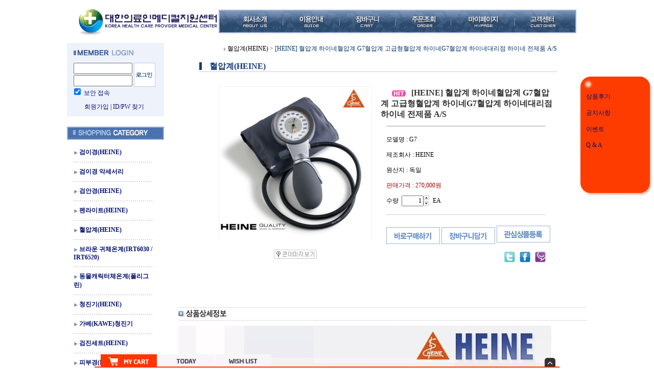

--- FILE ---
content_type: text/html
request_url: http://www.daehanmed.com/shop/shopdetail.html?branduid=427135&special=3&GfDT=bml7W15G
body_size: 36984
content:
<html>
<head>
<title>daehanmed [[HEINE] 혈압계 하이네혈압계 G7혈압계 고급형혈압계 하이네G7혈압계  하이네대리점  하이네 전제품 A/S]</title>
<meta http-equiv="CONTENT-TYPE" content="text/html;charset=EUC-KR">

<style type="text/css">
<!--
td {font-size:9pt; font-family: 굴림; }
td.line {font-size:1pt; font-family: 굴림;}
.lims {font-size:9pt; font-family: 굴림;}
.woong {font-size:9pt; font-family: 굴림;}
.woong1 {font-size:8pt; font-family: 굴림;line-height:130%}
.woong2 {font-size:15pt; font-family: 굴림;line-height:130%;}
.woong3 {font-size:7pt; font-family: matchworks,tahoma;color:#444444;line-height:130%}
.woong4 {font-size:11pt; font-family: 굴림;line-height:130%}
.line {font-size:1px;line-height:1px;}
.input{border:solid 1;font-family:굴림,verdana;font-size:9pt;color:black;background-color:white;height:19px}
.input2{border:solid 0;font-family:굴림,verdana;font-size:9pt;color:black;background-color:white;height:16px}
.textarea {border:solid 1; font-family:굴림,verdana;font-size:9pt;color:black;background-color:white}
input{font-size:9pt; font-family:굴림;}
BODY {font-size:9pt; font-family: 굴림;}
a{text-decoration:none ; font-family: 굴림;}
A:link { text-decoration:none; color:#040f6f; font-family: 굴림;}
A:visited { text-decoration:none; color:#040f6f; font-family: 굴림;}
A:hover { color:#dc143c; text-decoration:underline; font-family: 굴림;}
a img {color:#FFFFFF}
.price {border:0px; color:#A00000; text-align:right; }
.select { background-color:#669900; border:1 solid #90C0FF; border-width:1; font-size:9pt; color:#FFFFFF;font-family:굴림; }
.main_brandname1 { height:30px; }
.main_brandname2 { height:30px; }
.main_brandname3 { height:30px; }
.detail_image { margin-bottom:20px; }
.mtb_player { margin-top:10px; margin-bottom:10px; }
.user_additional_info {font-size:9pt; font-family: 굴림;}
.info_orange {color:#F26622;}
.info_rbrack {color:#303030;}
.user_additional_title, .user_additional_title_must { vertical-align:top; padding-top:5px; text-align:right; font-weight:bold; width:100px; height:24px;}
.user_additional_title_must { color:#FF0000;}
.user_additional_top_title { text-align:center; font-weight:bold; height:24px;}
.user_addtional_top { vertical-align:top; padding-top:5px; text-align:right;}
#delibasic { color:76bf9a}
#delipremium { color:939bbb}
/** 할인상품 취소선 span.mk_discount_box span.mk_origin_price 연속으로 있어야 한다 **/
span.mk_discount_box span.mk_origin_price { text-decoration : line-through; }
.brstar {font-size:8pt;}
.leftbrand {font-size:9pt; font-family: 굴림; }
.leftboard {font-size:9pt; font-family: 굴림; }
.lefttel {font-size:9pt; font-family: 굴림; font-weight:bold; }
.mainbrandname {font-size:9pt; font-family: 굴림; line-height:120%;}
.mainprice {font-size:9pt; font-family: 굴림; line-height:120%;}
.mainbrand {font-size:9pt; font-family: 굴림; font-weight:bold; color:000080;}
.mainspbrandname {font-size:9pt; font-family: 굴림;line-height:120%;}
.mainspprice {font-size:9pt; font-family: 굴림;line-height:120%}
.mainnotice {font-size:9pt; font-family: 굴림; }
.maininfo {font-size:9pt; font-family: 굴림; }
.mainboard {font-size:9pt; font-family: 굴림; }
.brandtitle {font-size:9pt; font-family:굴림; font-weight:bold; line-height:120%;}
.brandsubtitle {font-size:9pt; font-family:굴림; line-height:120%;}
.brandbrandname {font-size:9pt; font-family:굴림;}
.brandprice {font-size:9pt; font-family:굴림; font-weight:bold; color:F89B22}
.brandorg {font-size:9pt; font-family:굴림;}
.brandproduct {font-size:9pt; font-family:굴림;}
.brandconprice {font-size:9pt; font-family:굴림; text-decoration:line-through;}
.brandreserve {font-size:9pt; font-family:굴림;}
.brandadd {font-size:9pt; font-family:굴림;}
.brandsort {font-size:9pt; font-family:굴림;}
.brandpage {font-size:9pt; font-family:굴림;}
.brandcurpage {font-size:9pt; font-family:굴림; color:FF0000}
.brandaddsub_title_space {padding-top:15px;}
.brandaddsub_title_space_reverse {padding-bottom:15px;}
.brandengsub_title_space {padding-top:15px;}
.brandengsub_title_space_reverse {padding-bottom:15px;}

div.subtitle {
    z-index:99;
    display: none;
    width:160px;
    height: 200px;
    position: absolute;
    left:0px;
    top:-130px;
    padding: 15px 15px 15px 15px;
}
/** 옵션 미리보기 기본 스타일, 변경시에는 앞에 #MK_opt_preview 를 붙여서 개별디자인에 넣으면 ok **/
.mk_option_preview_outer {
    display : inline;
}
.mk_option_preview {
    background-color : white;
}
.mk_prd_option_list {
    color : #404040;
    font-size : 8pt;
    font-family : dotum;
    list-style : none;
    padding : 3px 3px 0;
    background-color : white;
    border : 1px solid #7899C2;
    width : 170px;
    margin : 0;
    text-align : left;
}

.mk_prd_option_list LI {
    line-height : 1.4;
    margin : 5px 0;
    display : block;
}

.mk_prd_option_list .mk_bt_opt_close {
    text-align : right;
}

.mk_prd_option_list .option-soldout {
    color : red;
}

/** 옵션 미리보기 - 리스트 **/
.mk_prd_option_list LI UL {
    list-style : none;
    padding : 0;
    margin : 4px 0 0 10px;
}

.mk_prd_option_list LI UL LI {
    line-height : 1.4;
    padding : 0;
    margin : 0;
}

.mk_prd_option_list LI H3 {
    margin : 0;
    font-size : 9pt;
}
/** 옵션 미리보기 - 조합 **/
.mk_prd_option_list .option-name {
    padding : 2px;
    background-color : #D6E5F7;
    color : #405F95;
    border-left : 2px solid #BBC9E3;
}
.mk_prd_option_list .option-required {
    color : red;
}

/* 상품색상 */
.mk_color {
    margin:2px 0;
}
.mk_color_list {
    padding:0;margin:0;
	display: inline;
	font-size: 0;
	line-height: 0;
	vertical-align: text-top;
	*vertical-align: middle;
}
.mk_color_list li {
	display: inline;
	margin-right: 5px;
}
.mk_color_list li span {
	display: inline-block;
}
.mk_color_list.size-lv1 li span {
	width: 7px;
	height: 7px;
}
.mk_color_list.size-lv2 li span {
	width: 9px;
	height: 9px;
}
.mk_color_list.size-lv3 li span {
	width: 11px;
	height: 11px;
}
.mk_color_list.size-lv4 li span {
	width: 13px;
	height: 13px;
}

.mk_color_align_left {text-align:left}
.mk_color_align_center {text-align:center}
.mk_color_align_right {text-align:right}
#passimg { z-index:100; }

.img_gray_filter {
    filter: url("data:image/svg+xml;utf8,<svg xmlns=\'http://www.w3.org/2000/svg\'><filter id=\'grayscale\'><feColorMatrix type=\'matrix\' values=\'0.3333 0.3333 0.3333 0 0 0.3333 0.3333 0.3333 0 0 0.3333 0.3333 0.3333 0 0 0 0 0 1 0\'/></filter></svg>#grayscale"); /* Firefox 10+, Firefox on Android */
    filter: gray; /* IE6-9 */
    -webkit-filter: grayscale(100%); /* Chrome 19+, Safari 6+, Safari 6+ iOS */
    filter:gray(enabled=1)
 }

.img_alpha_filter {
    -ms-filter: 'progid:DXImageTransform.Microsoft.Alpha(Opacity=)'; /* IE 8 */
    filter: progid:DXImageTransform.Microsoft.Alpha(Opacity=); /* IE 7 and olders */
    opacity: 0; 
}

-->
</style>

<link rel="stylesheet" href="/images/d3/m_01/css/font-awesome.min.css" />
<link rel="stylesheet" href="/css/search_engine_d2.css" />

<script>

var subtitle_id = {'className':'subtitle','gapTop':5 };
</script>
<img id ="subtitle_info" style="position:absolute; display:none"  />
<script>
var baskethidden="Y";
</script>
<script type="text/javascript" src="/js/jquery-1.7.2.min.js"></script>
<link rel="shortcut icon" href="/shopimages/mydream219/favicon.ico" type="image/x-icon">
</head>
<IFRAME id=loginiframe name=loginiframe style="display:none" frameborder='no' scrolling=no></IFRAME>
<div id="basketpage" name="basketpage" style="position:absolute; visibility:hidden;"></div>
<script type="text/javascript">var shop_language = 'kor';</script>
<link type="text/css" href="/css/shopdetail.css" rel="stylesheet" />
<!--script type="text/javascript" src="../js/dragndrop.js"></script-->
<script type="text/javascript" src="/js/detailpage.js"></script>
<script type="text/javascript" src="/js/lib.js"></script>
<script type="text/javascript" src="/js/jquery.js"></script>

<script type="text/javascript" src="/js/prototype.js"></script>
<script language="JavaScript" type="text/javascript">
var is_kakao_pixel_basket = 'N';
var display_option_stock = function (opt_type) {
    var _form = document.form1;
    var option_stock_display = 'NO';
    if (option_stock_display == 'NO') { return; }

    switch (opt_type) {
        case 'NL':
            if (typeof _form.spcode != 'undefined' && _form.spcode.value.length > 0) {     // spcode 가 선택이 되었을때만 실행
                if (typeof _form.spcode2 != 'undefined' && _form.spcode2.type != 'hidden') {
                    for (i = 0; i < _form.spcode2.length; i++) {
                        _opt = _form.spcode2.options[i];
                        if (_opt.value.length == 0) {
                            continue;
                        }
                        _opt.text = ori_opt_text[i - 2];     // 초기화
                        opt_stock = num[((i-2) * 10) + (_form.spcode.selectedIndex - 2)];
                        if (opt_stock == 100000) {
                            if (option_stock_display == 'DISPLAY') {
                                _opt.text += ' (재고수량 : 무제한)';
                            }
                        } else if (opt_stock > 0) {
                            _opt.text += ' (재고수량 : ' + opt_stock + ' 개)';
                        }
                    }
                }
            }
            break;
        case 'PS':
            if (Object.keys(stockInfo).length > 0) {        // 재고 정보가 존재할경우만 실행
                var select_elements = document.getElementsByName('optionlist[]');     // object or collection return 됨
                
                // 1. 필수인 옵션 element만 뽑는다.
                var _mandatory_sel = []
                  , _mandatory_sel_idx = []
                  , _stock_key = [];
                for (var i = 0, sel_cnt = select_elements.length; i < sel_cnt; i++) {
                    var _sel = select_elements[i];
                    if (_sel.getAttribute('mandatory') == 'Y') {
                        _mandatory_sel.push(_sel);
                        _mandatory_sel_idx.push(i);
                    }
                }

                // 2. stock key를 뽑는다. (필수 옵션의 갯수 - 1 은 마지막 필수옵션 이전까지의 옵션들)
                for (var i = 0, _idx_cnt = _mandatory_sel_idx.length - 1; i < _idx_cnt; i++) {
                    if (select_elements[_mandatory_sel_idx[i]].value.length > 0) {
                        _stock_key.push(select_elements[_mandatory_sel_idx[i]].options.selectedIndex - 1);
                    }
                }

                // 필수옵션이 1개 이면 여기서 관련변수 변경
                if (_mandatory_sel_idx.length == 1) {
                    _stock_key.push(0);
                }


                // 3. stock key가 있으면 마지막 옵션에 options를 수정해준다
                if (_stock_key.length > 0) {
                    for (var i = 0; i < _mandatory_sel[_idx_cnt].length; i++) {      // 마지막 element
                        var _opt = _mandatory_sel[_idx_cnt].options[i];
                        if (_opt.value.length > 0) {
                            _opt.text = _opt.getAttribute('origin');                    // 초기화
                            _real_stock_key = _mandatory_sel_idx.length == 1 ? (i - 1) : _stock_key.join(',') + ',' + (i - 1);

                            if (option_stock_display == 'DISPLAY' && stockInfo[_real_stock_key] == -1) {
                                _opt.text += " (재고수량 : 무제한)";
                            }
                            if (stockInfo[_real_stock_key] > 0) {
                                _opt.text += " (재고수량 : " + stockInfo[_real_stock_key] + " 개)";
                            }
                        }
                    }
                }
            }
            break;
    }
};

var display_coll_option_stock = function (opt_type, num) {
    var option_stock_display = 'NO';
    if (option_stock_display == 'NO') { return; }
    var _form = document.allbasket;
    
    switch (opt_type) {
        case 'NL':
            var _spcode = _form.spcode[num];
            var _spcode2 = _form.spcode2[num];
            if (typeof _spcode != 'undefined' && _spcode.value.length > 0) {     // spcode 가 선택이 되었을때만 실행
                if (typeof _spcode2 != 'undefined' && _spcode2.type != 'hidden') {
                    var _num = _spcode.getAttribute('stock').split(',');
                    for (i = 0; i < _spcode2.length; i++) {
                        var _opt = _spcode2.options[i];
                        if (_opt.value.length == 0) {
                            continue;
                        }
                        _opt.text = _opt.getAttribute('origin');     // 초기화
                        var opt_stock = _num[((i-2) * 10) + (_spcode.options.selectedIndex - 2)];
                        if (opt_stock == '') {
                            if (option_stock_display == 'DISPLAY') {
                                _opt.text += ' (재고수량 : 무제한)';
                            }
                        } else if (opt_stock == 0) {
                            _opt.text += ' (품절)';
                        } else if (opt_stock > 0) {
                            _opt.text += ' (재고수량 : ' + opt_stock + ' 개)';
                        }
                    }
                }
            }
            break;
        case 'PS':
            var _stockInfo = window['optionlist' + num + '_stockInfo'];
            if (Object.keys(_stockInfo).length > 0) {        // 재고 정보가 존재할경우만 실행
                var select_elements = document.getElementsByName('optionlist' + num + '[]');     // object or collection return 됨

                // 1. 필수인 옵션 element만 뽑는다.
                var _mandatory_sel = []
                  , _mandatory_sel_idx = []
                  , _stock_key = [];
                for (var i = 0, sel_cnt = select_elements.length; i < sel_cnt; i++) {
                    var _sel = select_elements[i];
                    if (_sel.getAttribute('mandatory') == 'Y') {
                        _mandatory_sel.push(_sel);
                        _mandatory_sel_idx.push(i);
                    }
                }

                // 2. stock key를 뽑는다. (필수 옵션의 갯수 - 1 은 마지막 필수옵션 이전까지의 옵션들)
                for (var i = 0, _idx_cnt = _mandatory_sel_idx.length - 1; i < _idx_cnt; i++) {
                    if (select_elements[_mandatory_sel_idx[i]].value.length > 0) {
                        _stock_key.push(select_elements[_mandatory_sel_idx[i]].options.selectedIndex - 1);
                    }
                }

                // 필수옵션이 1개 이면 여기서 관련변수 변경
                if (_mandatory_sel_idx.length == 1) {
                    _stock_key.push(0);
                }


                // 3. stock key가 있으면 마지막 옵션에 options를 수정해준다
                if (_stock_key.length > 0) {
                    for (var i = 0; i < _mandatory_sel[_idx_cnt].length; i++) {      // 마지막 element
                        var _opt = _mandatory_sel[_idx_cnt].options[i];
                        if (_opt.value.length > 0) {
                            _opt.text = _opt.getAttribute('origin');                    // 초기화
                            _real_stock_key = _mandatory_sel_idx.length == 1 ? (i - 1) : _stock_key.join(',') + ',' + (i - 1);

                            if (_stockInfo[_real_stock_key] == 0) {
                                _opt.text += " (품절)";
                            } else if (option_stock_display == 'DISPLAY' && _stockInfo[_real_stock_key] == -1) {
                                _opt.text += " (재고수량 : 무제한)";
                            } else if (_stockInfo[_real_stock_key] > 0) {
                                _opt.text += " (재고수량 : " + _stockInfo[_real_stock_key] + " 개)";
                            }
                        }
                    }
                }
            }
            break;
    }
}

var changeOpt2value = function(num) {
    var optionIndex = optval = '';
    var optcnt=0;
    var oki=oki2='-1';
    if (!$('option_type')) {
       if(typeof document.form1.spcode!="undefined" && document.form1.spcode.selectedIndex>1){
          temp2=document.form1.spcode.selectedIndex-1;
          if(typeof document.form1.spcode2=="undefined" || document.form1.spcode2.type == 'hidden') temp3=1;
          else temp3 = document.form1.spcode2.length;
          for(var i=2;i<temp3;i++){
             var len = document.form1.spcode2.options[i].text.length;
             document.form1.spcode2.options[i].text = document.form1.spcode2.options[i].text.replace(' (품절)', '');
             if(num[(i-2)*10+(temp2-1)]==0){
                document.form1.spcode2.options[i].text= document.form1.spcode2.options[i].text+' (품절)';
             }
          }
       }
    }
};
function hanashopfree(){
}
function imageview(temp,type) {
    var windowprops = "height=350,width=450,toolbar=no,menubar=no,resizable=no,status=no";
    if (type=="1"){
        windowprops+=",scrollbars=yes";
        var imgsc = "yes";
    } else {
        var imgsc = "";
    }
    if (temp.length == 0) {
        alert("큰이미지가 없습니다.");
        return;
    }

    var n4 = (document.layers)?true:false;
    if (n4) {
        var url = "/shop/image_view.html?scroll="+imgsc+"&image=/shopimages/mydream219/" + escape(temp);
    } else {
        var url = "/shop/image_view.html?scroll="+imgsc+"&image=/shopimages/mydream219/" + temp;
    }
    window.open(url, "win", windowprops);
}
//바로톡
function link_barotalk() {
    window.open('/baro/baro.html', 'barotalk', 'scrollbars=yes,height=600,width=450,resize=no');
}

// 신바로톡 
function link_new_barotalk() {
    window.open('/shop/barotalk_user_link.html?branduid=427135&xcode=&mcode=&scode=', 'newbarotalk', 'scrollbars=yes,height=660,width=638,resize=no');
}
function link_video_barotalk() {
    window.open('/shop/barotalk_video_link.html?video_id=_mydream219', 'videotalk', 'scrollbars=yes,height=600,width=450,resize=no');
}
function go_hashtag(search) {
    document.hashtagform.search.value = search
    document.hashtagform.submit();
}
 function send_wish(temp,temp2) {
    if (document.getElementById('option_type')) {
        wishvalidateSubmit(temp, document.form1,'Y');
        return;
    }
   if(temp2!=""){
      document.form1.opts.value="";
      for(i=0;i<temp2;i++){
         document.form1.opts.value+=document.form1.mulopt[i].selectedIndex+",";
		 document.form1.optslist.value+=document.form1.mulopt[i].value+"[||]";
      }
   }
   if(typeof document.form1.spcode!="undefined" && document.form1.spcode.selectedIndex<2){
       temp2=document.form1.spcode.selectedIndex-1;
       if(typeof document.form1.spcode2=="undefined" || document.form1.spcode2.type == 'hidden') temp3=1;
       else temp3=document.form1.spcode2.selectedIndex-1;
       if(num[(temp3-1)*10+(temp2-1)]==0){
           alert("선택하신 상품의 옵션은 품절되었습니다. 다른 옵션을 선택하세요");
           document.form1.spcode.focus();
           return;
       }
   }



   document.form1.ordertype.value+= "|parent.";
   document.form1.target = "loginiframe";

   document.form1.action = 'shopdetail.html';
   document.form1.mode.value = 'wish';
   document.form1.optiontype.value = "NO";
   //document.form1.target  = "new";

   document.form1.submit();
}

function viewlayerbasket(temp,item,type){
   // 고정장바구니 이용할 경우 && 쇼핑몰구축 > 쇼핑몰 관리기능 설정 > 장바구니 관련기능 설정 > 장바구니에 담을 경우 페이지 이동 여부 == '레이어형식' - 2011.03.09 Jeon.hyosang
   openTab('BASKET');
	
   //바로구매시 장바구니 옵션처리
   if(temp=='visible'){
      var pars = 'item='+item+'&type=' + type;
      jQuery.ajax({
            url : '/shop/gobasket.layer.html',
            type : 'POST',
            data : {item : item, type : type}, 
            success : function(req) {
                document.getElementById('basketpage').innerHTML = req;
            }
      });
      if(typeof(document.all('basketpage'))!='undefined'){
        var _x = (jQuery(window).width()) / 2 + jQuery(document).scrollLeft() - 125;

        if (jQuery().jquery >= '1.8') {
            var windowH = window.innerHeight;
        } else {
            var windowH = jQuery(window).height();
        }

        var _y = windowH / 2 + jQuery(document).scrollTop() - 100;
         
         basketpage.style.width=380;
         basketpage.style.height=200;
         basketpage.style.left=_x + 'px';
         basketpage.style.top=_y + 'px';
         basketpage.style.zIndex='10000';
      }
   }
   if(typeof(document.all('basketpage'))!='undefined'){
      basketpage.style.visibility=temp;
   }
}

 function send(temp,temp2,direct_order) {

    if(document.getElementById('logrecom')) {
        logrecom_cart_log(logreco_id, 2, log_url); 
    }
    
   document.form1.ordertype.value='';
   if (document.form1.amount.value.length==0 || document.form1.amount.value < 1)
   {  alert("주문수량을 입력하세요."); document.form1.amount.focus();return; }
   if (isNaN(document.form1.amount.value))
   {  alert("주문수량에 숫자를 입력해주세요.");
      document.form1.amount.focus(); return; }
   if(temp=="baro") {
		var Naverpay_Btn_W	 =  document.getElementsByName('navercheckout');
		var Naverpay_Btn_Chk = false;
		if(Naverpay_Btn_W.length > 0) {			
			for (var np=0 ; np < Naverpay_Btn_W.length ; np++) {
				if(Naverpay_Btn_W[np].value) {
					Naverpay_Btn_Chk = true;
				} else {
					Naverpay_Btn_Chk = false;
				}
			}
		}

        // 카카오페이 바로구매
        var kakaopay_info_buy_cart = 'N';
        if (direct_order && direct_order == 'kakaopay_direct') {
            kakaopay_info_buy_cart = '';
            try{
                var aElement = document.createElement( "<input type='hidden' name='direct_order' id='direct_order' value='kakaopay_direct'>" );
            } catch (e) {
                var aElement = document.createElement( "input" );
                aElement.setAttribute('type','hidden');
                aElement.setAttribute('name','direct_order');
                aElement.setAttribute('id','direct_order');
                aElement.setAttribute('value', 'kakaopay_direct');
            }
            document.form1.appendChild( aElement );
        }

       // 장바구니 바로구매옵션 장바구니 상품 포함 으로 설정된경우 장바구니에 상품담겨진경우 얼랏창 노출
       if ('Y' == 'N' && '0' > 0 && Naverpay_Btn_Chk === false && (!document.getElementById('direct_order') || (document.getElementById('direct_order') && document.getElementById('direct_order').value != 'payco_checkout'))) {
            var baro_basket_msg = '장바구니에 담겨 있는, 상품도 함께 주문됩니다.\n원치 않으실 경우 장바구니를 비워주세요.';

            // 카카오바로구매 장바구니 제외 조건이면 경고창 띄우지 않음
            if (kakaopay_info_buy_cart == 'Y' && (document.getElementById('direct_order') && document.getElementById('direct_order').value == 'kakaopay_direct')) {
                baro_basket_msg = '';
            }
            if (baro_basket_msg) alert(baro_basket_msg);
       }
       document.form1.ordertype.value='baro';
       document.form1.ordertype.value+= "|parent.|layer";
       document.form1.target = "loginiframe";
   }else {
       document.form1.ordertype.value='';
       document.form1.target = "";

          }
   if (document.getElementById('option_type')) {
        document.form1.action = '/shop/basket.html';
        validateSubmit(temp, document.form1,'Y');
        return;
   }
   if(temp2!=""){
      document.form1.opts.value="";
      for(i=0;i<temp2;i++){
         if(document.form1.optselect[i].value==1 && document.form1.mulopt[i].selectedIndex==0){
            alert("필수선택 항목입니다. 옵션을 반드시 선택하세요.");
            document.form1.mulopt[i].focus();
            return;
         }
         document.form1.opts.value+=document.form1.mulopt[i].selectedIndex+",";
      }
   }
   if(typeof document.form1.spcode!="undefined" && document.form1.spcode.selectedIndex<2){
      alert("옵션을 선택하셔야 구매가 가능합니다.");
      document.form1.spcode.focus();
      return;
   }
   if(typeof document.form1.spcode2!="undefined" && document.form1.spcode2.selectedIndex<2){
      alert("옵션을 선택하셔야 구매가 가능합니다.");
      document.form1.spcode2.focus();
      return;
   }
   if(typeof document.form1.spcode!="undefined" && document.form1.spcode.selectedIndex<2){
       temp2=document.form1.spcode.selectedIndex-1;
       if(typeof document.form1.spcode2=="undefined") temp3=1;
       else temp3=document.form1.spcode2.selectedIndex-1;
       if(num[(temp3-1)*10+(temp2-1)]==0){
           alert("주문수량을 입력하세요.");
           document.form1.spcode.focus();
           return;
       }
   }
   document.form1.ordertype.value+= "|parent.";
   document.form1.target = "loginiframe";
    document.form1.action = '/shop/basket.html';
    //document.form1.target  = "new2";

    // 페이코 간편구매
    if (document.getElementById('direct_order') && document.getElementById('direct_order').value == 'payco_checkout') {
        window.open('', 'payco_win', 'width=692');
        document.form1.target = "payco_win";
    }


    document.form1.submit();
}
function allbasket(temp,temptype){

   for(i=0;i<temp;i++){
       if(document.allbasket.collbasket[i].checked==true){
            collbrandcode+=","+ document.allbasket.collbasket[i].value;
       }
   }
   if(collbrandcode.length==0) {
       alert("선택된 상품이 없습니다.");
       document.allbasket.collbasket.focus();
       return;
   }
      document.allbasket.collbrandcode.value=collbrandcode;
   document.allbasket.aramount.value=allamount;
   document.allbasket.arspcode.value=allspcode;
   document.allbasket.arspcode2.value=allspcode2;
   document.allbasket.optionindex.value=optionIndex;
   document.allbasket.aropts.value=allopts;
   document.allbasket.alluid.value=alluid;
   document.allbasket.alloptiontype.value=alloptype;
   if(temptype=="baro") {
       document.allbasket.ordertype.value='baro';
       document.allbasket.ordertype.value+= "|parent.|layer";
       document.allbasket.target = "loginiframe";
   }
   document.allbasket.ordertype.value+= "|parent.";
   document.allbasket.target = "loginiframe";
   document.allbasket.submit();
 }



// 판매가격 수량변경 - whitesal

    // 콤마삽입
    function comma(n) {
	    if (isNaN(n))
		    return 0;

	    var reg = /(^[+-]?\d+)(\d{3})/;		// 정규식
	    n += '';							// 숫자를 문자열로 변환
	    while (reg.test(n))
		    n = n.replace(reg, '$1' + ',' + '$2');
	    return n;
    }

    // 금액 변경후 문자열 리턴
    function change_price_str(F_str, G_price, N_count) {
        if(!F_str || !G_price || !N_count)
            return;

        var F_str   = F_str.innerHTML;
        var price_x = F_str.replace(/[^0-9]?/g,'');
        var firtstr = F_str.substr(0, F_str.indexOf(price_x.substring(0,1)));
        var laststr = F_str.substr(F_str.lastIndexOf(price_x.charAt(price_x.length-1))+1);
        var total_price = comma(G_price * N_count);
        var total_str = firtstr + total_price  + laststr;
        return total_str;
    }
    
    // 기본금액 추출
    function defult_price_extract(data) {
        if(!data)
            return;

        var strstr = data.innerHTML;
        var price = strstr.replace(/[^0-9]?/g,''); ;
    
        if(!data.getAttribute('price')) {
            data.setAttribute('price', price);
        }

        price = parseInt(data.getAttribute('price').replace(',', ''));

        return price;
    }


    // 인풋박스 수량변경.
    function price_ctl() {
        var option_type_wh = 'NO';
        if(option_type_wh != 'NO' && option_type_wh != '') {
            return;
        }

        if(document.getElementsByName('optionlist[]').length > 0) {
            return;
        }

        var test = parseInt(document.form1.amount.value);
        //if(!test) {test = 1;}
        if(test > 0) {
            document.form1.amount.value = test;
            test = parseInt(document.form1.amount.value);
            count_change('no',test);
        }
    }   

    if( window.addEventListener ) {
        window.addEventListener("load",function() {
            if(document.form1.amount)
                document.form1.amount.onchange = function(){price_ctl()};
        },false);
    } else if( document.addEventListener ) {
        document.addEventListener("load",function() {
            if(document.form1.amount)
                document.form1.amount.onchange = function(){price_ctl()};
        },false);
    } else if( window.attachEvent ) {
        window.attachEvent("onload",function() {
           if(document.form1.amount)
                document.form1.amount.onchange = function(){price_ctl()};
        });
    }


	function count_change(temp,miniq) {
		var test = parseInt(document.form1.amount.value);
        if (document.form1.miniq) {
            var _min = parseInt(document.form1.miniq.value);
        } else {
            var _min = 1;
        } 

        if (document.form1.maxq) {
            var _max = parseInt(document.form1.maxq.value);
        } else {
            var _max = 100000;
        } 
        
        if(!test) test=0;

		miniq = parseInt(miniq);
		if(temp == 0) {
			test += miniq; 
		}else if(temp == 1) {
			if(test > miniq) 
				test -= miniq; 
		}

        if (test < _min) {
            alert(((shop_language == 'eng') ? 'The minimum purchase quantity is ' + _min : '해당상품은 최소 구매수량이 ' + _min + '개입니다'));
            test = _min;
        }
        if (test > _max) {
            alert(((shop_language == 'eng') ? 'The maximum purchase quantity is ' + _min : '해당상품은 최대 구매수량이 ' + _max + '개입니다'));
            test = _max;
        }
		
        document.form1.amount.value = test;
        
        var option_type_wh = 'NO';
        if(option_type_wh != 'NO' && option_type_wh != '') {
            return;
        }

        // 판매가격
        var mk_price_value = document.getElementById('mk_price_value');
        if(mk_price_value) {
            var price = defult_price_extract(mk_price_value);
            var total_str = change_price_str(mk_price_value, price, test);
            if(total_str)
                mk_price_value.innerHTML = total_str;
        }

        // 기간 할인가격
        var mk_brand_discount_price = document.getElementById('change_discount_price_wh');
        if(mk_brand_discount_price) {  
            var price = defult_price_extract(mk_brand_discount_price);
            var total_str = change_price_str(mk_brand_discount_price, price, test);
            if(total_str)
                mk_brand_discount_price.innerHTML = total_str;
        }
	}
 
  function login_chk(tmp){
     //alert ("회원에게만 제공이 되는 서비스입니다.\n우선 로그인을 하여 주시기 바랍니다.");
     alert ("회원에게만 제공이 되는 서비스입니다.\n우선 로그인을 하여 주시기 바랍니다.");
     location.href="/shop/member.html?type=wish&brandcode="+tmp;
  }
  function clickcoupon(temp, brandcode){
    // 쿠폰 다운의 경우 Ajax로 처리
        jQuery.ajax({
            url : "/shop/download_coupon.ajax.html",
            type : 'POST',
            data: {couponnum : temp, brandcode : brandcode, type : 'coupon'},
            success : function(res) {
                res2 = res.substring(0,1);
                res3 = res.substring(2);
                alert(res3);
                if (res2 == 'Y') {
                    location.href='/shop/member.html?type=shopdetail&brandcode=035000000002&code=035&mcode=000&scode=&xtype=O';
                }
            }
        });
  }
/*
  * 리뷰 전체 펼침 기능
  $reviewlist = "O" 일때 기능 사용
*/
function reviewAllopen(temp,temp2) {
    for (i=1; i<=temp2; i++)   {
       document.getElementById('reviewblock' + i).style.display = 'block';
    }
}
var oriimg;
function multi_image_view(obj) {
    var img_obj = document.getElementById('lens_img');
    if (img_obj) {
        oriimg = img_obj.src;
        img_obj.src = obj.src;
    }
}
function multi_image_ori() {
    var img_obj = document.getElementById('lens_img');
    if (img_obj) {
        img_obj.src =oriimg;
    }
}
</script>
<!--script type="text/javascript" src="../js/detailoption.js"></script-->
</head>
<form action="shopbrand.html" method="post" name="hashtagform">
        <input type="hidden" name="search" value="">
        <input type="hidden" name="search_ref" value="hashtag">
</form>

<div id="detailpage" name="detailpage" style="position:absolute; visibility:hidden;"></div>
<body bgcolor=#ffffff MARGINWIDTH="0" MARGINHEIGHT="0" topmargin=0 leftmargin=0>


<script type="text/javascript" src="//wcs.naver.net/wcslog.js"></script>
<script type="text/javascript">
if (window.wcs) {
    if(!wcs_add) var wcs_add = {};
    wcs_add["wa"] = "s_290d70f2e770";
    wcs.inflow('daehanmed.com');
    wcs_do();
}
</script>

<script>
function pvd_join_pop() {
    alert('접근할 수 없습니다.\n관리자에게 문의 하시기 바랍니다');
}
function popup_personal() {
    window.open("/shop/personal.html","personal","width=607,height=500,scrollbars=yes");
}
 function info(temp,temp2) {
    window.open("/html/information.html?date="+temp+"&db="+temp2,"","width=620,height=500,scrollbars=yes");
 }
function sendmail() {
   window.open("/html/email.html","email","height=100,width=100");
}
function estimate() {
}
function check_log() {
    if (document.search.id.value.length==0) {
       document.search.id.focus();
       alert("회원 ID를 입력하세요.");return;
    }
    if (document.search.passwd.value.length==0) {
       document.search.passwd.focus();
       alert("회원 비밀번호를 입력하세요.");return;
    }
    document.formlogin.id.value=document.search.id.value;
    document.formlogin.passwd.value=document.search.passwd.value;
    if(typeof document.search.save_id !="undefined" && document.search.save_id.checked == true) {
        document.formlogin.save_id.value="on";
    }
    if(typeof document.search.ssl!="undefined" && document.search.ssl.checked==true){
        document.formlogin.ssl.value=document.search.ssl.value;
    }
    formsubmitsend();
 }
 function formsubmitsend() {
    if(typeof document.search.ssl!="undefined" && document.search.ssl.checked==true){
       document.formlogin.target = "loginiframe";
       document.formlogin.action=decode_c00a40f376_data;
       document.formlogin.enctype = "multipart/form-data";
       document.formlogin.submit();
    }else
       document.formlogin.submit();
 }
    function formnewsend() {
       document.formlogin.id.value="";
       document.formlogin.passwd.value="";
       //document.formlogin.target = "loginiframe";
       document.formlogin.action="/shop/shopdetail.html";
       document.formlogin.submit();
   }

function CheckKey_log()
{
 key=event.keyCode;
 if (key==13)
 {
  check_log()
 }
}

var viewssllog="";
function clickssllog(){
   if(!viewssllog.closed && viewssllog) viewssllog.focus();
   else{
       viewssllog = window.open("about:blank","viewssllog","height=304,width=458,scrollbars=no")
       viewssllog.document.write('<title>보안접속이란?</title>');
       viewssllog.document.write('<style>\n');
       viewssllog.document.write('body { background-color: #FFFFFF; font-family: "굴림"; font-size: x-small; } \n');
       viewssllog.document.write('P {margin-top:2px;margin-bottom:2px;}\n');
       viewssllog.document.write('</style>\n');
       viewssllog.document.write('<body topmargin=0 leftmargin=0 marginleft=0 marginwidth=0>\n');
       viewssllog.document.write('<a href="JavaScript:self.close()"><img src="/images/common/ssllogin_aboutimg.gif" align=absmiddle border=0></a>');
       viewssllog.moveTo(100,100);
   }
}
function CheckKey_search()
{
 key=event.keyCode;
 if (key==13)
 {
              document.search.submit();
      }
}
function left_userexit(){
   alert('로그인후 이용가능합니다');
   location.href="https://www.daehanmed.com/shop/member.html";
 }

//출석체크 팝업 081210 jenna
 function left_usernotepop_open() {
   alert('로그인후 이용가능합니다');
   location.href="https://www.daehanmed.com/shop/member.html?type=reserve&open_type=usernote";
 }
</script>

<script type='text/javascript' src='/js/bookmark.js'></script>
<script type="text/javascript" src="/js/design_func.js"></script>
<script language="JavaScript">
 function topnotice(temp,temp2) {
    window.open("/html/notice.html?date="+temp+"&db="+temp2,"","width=450,height=450,scrollbars=yes");
 }
 function logout() {
    location.href="/top10.html?type=logout";
 }
 function top_sendmail() {
   window.open("/html/email.html","email","height=100,width=100");
 }
 function top_check_log() {
    if (typeof document.top_form_log.id != "undefined" && document.top_form_log.id.value.length==0) {
       document.top_form_log.id.focus();
       //alert("회원 ID를 입력하세요.");return;
       alert("회원 ID를 입력하세요.");return;
    }
    if (typeof document.top_form_log.passwd != "undefined" && document.top_form_log.passwd.value.length==0) {
       document.top_form_log.passwd.focus();
       //alert("회원 비밀번호를 입력하세요.");return;
       alert("회원 비밀번호를 입력하세요.");return;
    }
    top_submitsend();
 }
 function top_submitsend() {
    if(typeof document.top_form_log.ssl!="undefined" && document.top_form_log.ssl.checked==true){
       document.top_form_log.target = "loginiframe";
       document.top_form_log.action=decode_c00a40f376_data;
       document.top_form_log.enctype = "multipart/form-data";
       document.top_form_log.submit();
    }else
       document.top_form_log.submit();
 }
    function top_newsend() {
       document.top_form_log.id.value="";
       document.top_form_log.passwd.value="";
       //document.top_form_log.target = "loginiframe";
       document.top_form_log.action="/shop/shopdetail.html";
       document.top_form_log.submit();
   }
 function top_CheckKey_log(){
    key=event.keyCode;
    if (key==13){ top_check_log() }
 }

var viewssltop="";
function clickssltop(){
   if(!viewssltop.closed && viewssltop) viewssltop.focus();
   else{
       viewssltop = window.open("about:blank","viewssltop","height=304,width=458,scrollbars=no")
       viewssltop.document.write('<title>보안접속이란?</title>');
       viewssltop.document.write('<style>\n');
       viewssltop.document.write('body { background-color: #FFFFFF; font-family: "굴림"; font-size: x-small; } \n');
       viewssltop.document.write('P {margin-top:2px;margin-bottom:2px;}\n');
       viewssltop.document.write('</style>\n');
       viewssltop.document.write('<body topmargin=0 leftmargin=0 marginleft=0 marginwidth=0>\n');
       viewssltop.document.write('<a href="JavaScript:self.close()"><img src="/images/common/ssllogin_aboutimg.gif" align=absmiddle border=0></a>');
       viewssltop.moveTo(100,100);
   }
}

 function topCheckKey_search(){
   key=event.keyCode;
   //if (key==13){ document.topsearch.submit();}
    }
 function top_userexit(){
   alert('로그인을 먼저 하세요.');
   location.href="https://www.daehanmed.com/shop/member.html";
 }
 function top_sendmail() {
   window.open("/html/email.html","email","height=100,width=100");
 }
 //---(s) 쪽지보내기 ---//
 //쪽지보내기 팝업100708 baljuhee
 function top_usernote_open() {
   alert('로그인을 먼저 하세요.');
   location.href="https://www.daehanmed.com/shop/member.html?type=reserve&open_type=usernote";
 }
 function top_usernotepop_open() {
   alert('로그인을 먼저 하세요.');
   location.href="https://www.daehanmed.com/shop/member.html?type=reserve&open_type=usernote";
 }
 //---(e) 쪽지보내기 ---//

function link_new_barotalk() {
    window.open('/shop/barotalk_user_link.html?branduid=427135&xcode=&mcode=&scode=', 'newbarotalk', 'scrollbars=yes,height=600,width=450,resize=no');
}
function link_video_barotalk() {
    window.open('/shop/barotalk_video_link.html?video_id=_mydream219', 'videotalk', 'scrollbars=yes,height=600,width=450,resize=no');
}

</script>

<center><script type="text/javascript" src="/js/flash.js"></script>
<STYLE TYPE='text/css'>
</STYLE>
<script>
function subclick(e) {
    if (navigator.appName == 'Netscape' && (e.which == 3 || e.which == 2)) return;
    else if (navigator.appName == 'Microsoft Internet Explorer' && (event.button==2 || event.button==3 || event.keyCode == 93))  return;
    //if ((event.button==2) || (event.button==3) || (event.keyCode == 93))  return;

    if(navigator.appName == 'Microsoft Internet Explorer' && (event.ctrlKey && event.keyCode == 78))  return false;
}
   document.onmousedown=subclick;
   document.onkeydown=subclick;
</script>
<body  oncontextmenu='return false;' ondragstart='return false;' onselectstart='return false;'><meta http-equiv="ImageToolbar" content="No">
<div id="ysfss_bar_container" style="position:absolute; top:0px; left:0px;">
<script>
function getCookiefss(name) {
    lims = document.cookie;
    var index = lims.indexOf(name + "=");
    if (index == -1) return null;
    index = lims.indexOf("=", index) + 1; // first character
    var endstr = lims.indexOf(";", index);
    if (endstr == -1) endstr = lims.length; // last character
    return unescape(lims.substring(index, endstr));
}
</script>
</div>

<div id=maketop style='width:100%'>

<script type="text/javascript">

</script><style type="text/css">
<!--
a{text-decoration:none ; font-family: 굴림;}
A:link { text-decoration:none; color:#040f6f; font-family: 굴림;}
A:visited { text-decoration:none; color:#040f6f; font-family: 굴림;}
A:hover { color:#040f6f; text-decoration:underline; font-family: 굴림;}


.left_menu a{text-decoration:none ; font-family: 굴림;font-weight:bold;}
.left_menu A:link { text-decoration:none; color:#040f6f; font-family: 굴림;}
.left_menu A:visited { text-decoration:none; color:#040f6f; font-family: 굴림;}
.left_menu A:hover { color:#040f6f; text-decoration:underline; font-family: 굴림;}

.title_img {margin-bottom:3px;margin-top:20px;}
-->
</style>

</head>
<body style="margin:0;" >
<table border="0" cellspacing="0" cellpadding="0"><tr><td height=10></td></tr></table>

<table width="900" height="65" border="0" cellspacing="0" cellpadding="0" >
<tr>
    <td align=center width=190 ><a href=/html/mainm.html ><img src="/shopimages/mydream219/logo.gif" border=0 ></a></td>
    <td width=10></td>
    <td align=center valign="middle" width=700>
		<table width="700" height="34" border="0" cellspacing="0" cellpadding="0">
		<tr><td><a href=/html/company.html?code=mydream219  ><img src=/images/d2/10005/top_menu1.gif border='0'			onmouseover="this.src='/images/d2/10005/top_menu1_on.gif'" onmouseout="this.src='/images/d2/10005/top_menu1.gif'"></a></td>
			<td><a href=/html/info.html  ><img src=/images/d2/10005/top_menu2.gif border='0' 	onmouseover="this.src='/images/d2/10005/top_menu2_on.gif'" onmouseout="this.src='/images/d2/10005/top_menu2.gif'"></a></td>
			<td><a href=/shop/basket.html  ><img src=/images/d2/10005/top_menu3.gif border='0'		onmouseover="this.src='/images/d2/10005/top_menu3_on.gif'" onmouseout="this.src='/images/d2/10005/top_menu3.gif'"></a></td>
			<td><a href=https://www.daehanmed.com/shop/confirm_login.html?type=myorder  ><img src=/images/d2/10005/top_menu4.gif border='0'		onmouseover="this.src='/images/d2/10005/top_menu4_on.gif'" onmouseout="this.src='/images/d2/10005/top_menu4.gif'"></a></td>
			<td><a href=https://www.daehanmed.com/shop/member.html?type=mynewmain  ><img src=/images/d2/10005/top_menu5.gif border='0'		onmouseover="this.src='/images/d2/10005/top_menu5_on.gif'" onmouseout="this.src='/images/d2/10005/top_menu5.gif'"></a></td>
			<td><a href=/board/board.html?code=mydream219  ><img src=/images/d2/10005/top_menu6.gif border='0'		onmouseover="this.src='/images/d2/10005/top_menu6_on.gif'" onmouseout="this.src='/images/d2/10005/top_menu6.gif'"></a></td>
		</tr></table>
    	</td></tr>
	</table>
    </td>
</tr>
</table>

<table border="0" cellspacing="0" cellpadding="0"><tr><td height="9"></td></tr></table>
        <script>
            // login id setting
            if(typeof document.top_form_log != "undefined" && typeof document.top_form_log.id != "undefined" && typeof document.top_form_log.save_id != "undefined") {
                document.top_form_log.id.value = getCookieMS('save_id');
                if(document.top_form_log.id.value=='null' || document.top_form_log.id.value=='undefined') document.top_form_log.id.value="";
                if(typeof document.top_form_log.id != 'undefined' && document.top_form_log.id.value.length>0) document.top_form_log.save_id.checked=true;
            }
        </script></div>
<table border=0 cellspacing=0 cellpadding=0 width=770 id=makebanner>
<tr>

<!-- 전체 레이아웃 테이블 -->
<form action="/shop/shopbrand.html" method=post name=search>
<td valign=top width=150 height=100% id=mk_left>
<!-- 로그인 -->
<table width="190" border="0" cellpadding="0" cellspacing="0" >
<tr><td><table width="190" border="0" cellpadding="0" cellspacing="0" bgcolor="#eef2fb" style="border:2 solid #9bb2d5">
<tr><td  style="padding:10px;"><img src="/images/d2/10005/login_top.gif" ></td></tr>
<tr><td valign=middle align=center>
	<table width="160" border=0 cellpadding="0" cellspacing="0">
	<tr><td><input style="border:1 solid #baceeb;width:115px; height:22px;" name="id" tabindex=4></td><td rowspan=2  width="7" > </td><td rowspan=2 ><a href=JavaScript:check_log() ><img src="/images/d2/10005/login_btn.gif" border=0	 ></a></td></tr>
	<tr><td><input style="border:1 solid #baceeb;width:115px; height:22px;" type="password"  value="" name="passwd" onKeyDown="CheckKey_log()" tabindex=5></td></tr>
	</table>
</td></tr>
<tr><td style="padding-left:10px;"><input type=checkbox name=ssl value='Y'> <a href=JavaScript:clickssllog()>보안 접속</a></td><td width=5></td></tr>
<tr><td align=center height=10></td></tr>
<tr><td align=center vaign=middle><a href=https://www.daehanmed.com/shop/idinfo.html>회원가입</a> | <a href=/shop/lostpass.html>ID/PW 찾기<a/></td><td width=5></td></tr>
<tr><td align=center height=10></td></tr>
</table></td></tr>
</table>
<!-- 로그인 끝 -->


<!-- 카테고리 -->
<table width="190" border="0" cellpadding="0" cellspacing="0" >
<tr><td height=20></td></tr>
<tr><td><img src=/images/d2/10005/cate_top.gif></td></tr>
<tr><td height=3></td></tr>
</table>

<table width="190" border="0" cellpadding="0" cellspacing="0" style="border:2 solid #9bb2d5;padding:5px;" class="left_menu">
<tr><td>    <table border=0 cellpadding=0 cellspacing=0 width=170 id="MK_MENU_category_list">
        <tr height=8>
            <td width=8></td>
            <td width=154></td>
            <td width=8></td>
        </tr>
        <tr><td></td><td> <img src="/images/d2/10005/icon.gif" align=absmiddle> <a href="/shop/shopbrand.html?xcode=022&type=O" onMouseOver="window.status='조회';return true;"><font class=leftbrand>검이경(HEINE)</font></a></td>
    <td></td></tr>
<tr height=10><td colspan=3></td></tr>
<tr height=1><td></td><td background=/images/common/garo.gif class='ms_vertical_line'></td><td></td></tr>
<tr height=10><td colspan=3></td></tr>
<tr><td></td><td> <img src="/images/d2/10005/icon.gif" align=absmiddle> <a href="/shop/shopbrand.html?xcode=028&type=O" onMouseOver="window.status='조회';return true;"><font class=leftbrand>검이경 악세서리</font></a></td>
    <td></td></tr>
<tr height=10><td colspan=3></td></tr>
<tr height=1><td></td><td background=/images/common/garo.gif class='ms_vertical_line'></td><td></td></tr>
<tr height=10><td colspan=3></td></tr>
<tr><td></td><td> <img src="/images/d2/10005/icon.gif" align=absmiddle> <a href="/shop/shopbrand.html?xcode=023&type=O" onMouseOver="window.status='조회';return true;"><font class=leftbrand>검안경(HEINE)</font></a></td>
    <td></td></tr>
<tr height=10><td colspan=3></td></tr>
<tr height=1><td></td><td background=/images/common/garo.gif class='ms_vertical_line'></td><td></td></tr>
<tr height=10><td colspan=3></td></tr>
<tr><td></td><td> <img src="/images/d2/10005/icon.gif" align=absmiddle> <a href="/shop/shopbrand.html?xcode=034&type=O" onMouseOver="window.status='조회';return true;"><font class=leftbrand>펜라이트(HEINE)</font></a></td>
    <td></td></tr>
<tr height=10><td colspan=3></td></tr>
<tr height=1><td></td><td background=/images/common/garo.gif class='ms_vertical_line'></td><td></td></tr>
<tr height=10><td colspan=3></td></tr>
<tr><td></td><td> <img src="/images/d2/10005/icon.gif" align=absmiddle> <a href="/shop/shopbrand.html?xcode=035&type=O" onMouseOver="window.status='조회';return true;"><font class=leftbrand>혈압계(HEINE)</font></a></td>
    <td></td></tr>
<tr height=10><td colspan=3></td></tr>
<tr height=1><td></td><td background=/images/common/garo.gif class='ms_vertical_line'></td><td></td></tr>
<tr height=10><td colspan=3></td></tr>
<tr><td></td><td> <img src="/images/d2/10005/icon.gif" align=absmiddle> <a href="/shop/shopbrand.html?xcode=014&type=O" onMouseOver="window.status='조회';return true;"><font class=leftbrand>브라운 귀체온계(IRT6030 / IRT6520)</font></a></td>
    <td></td></tr>
<tr height=10><td colspan=3></td></tr>
<tr height=1><td></td><td background=/images/common/garo.gif class='ms_vertical_line'></td><td></td></tr>
<tr height=10><td colspan=3></td></tr>
<tr><td></td><td> <img src="/images/d2/10005/icon.gif" align=absmiddle> <a href="/shop/shopbrand.html?xcode=029&type=O" onMouseOver="window.status='조회';return true;"><font class=leftbrand>동물캐릭터체온계(폴리그린)</font></a></td>
    <td></td></tr>
<tr height=10><td colspan=3></td></tr>
<tr height=1><td></td><td background=/images/common/garo.gif class='ms_vertical_line'></td><td></td></tr>
<tr height=10><td colspan=3></td></tr>
<tr><td></td><td> <img src="/images/d2/10005/icon.gif" align=absmiddle> <a href="/shop/shopbrand.html?xcode=036&type=O" onMouseOver="window.status='조회';return true;"><font class=leftbrand>청진기(HEINE)</font></a></td>
    <td></td></tr>
<tr height=10><td colspan=3></td></tr>
<tr height=1><td></td><td background=/images/common/garo.gif class='ms_vertical_line'></td><td></td></tr>
<tr height=10><td colspan=3></td></tr>
<tr><td></td><td> <img src="/images/d2/10005/icon.gif" align=absmiddle> <a href="/shop/shopbrand.html?xcode=003&type=O" onMouseOver="window.status='조회';return true;"><font class=leftbrand>가베(KAWE)청진기</font></a></td>
    <td></td></tr>
<tr height=10><td colspan=3></td></tr>
<tr height=1><td></td><td background=/images/common/garo.gif class='ms_vertical_line'></td><td></td></tr>
<tr height=10><td colspan=3></td></tr>
<tr><td></td><td> <img src="/images/d2/10005/icon.gif" align=absmiddle> <a href="/shop/shopbrand.html?xcode=038&type=O" onMouseOver="window.status='조회';return true;"><font class=leftbrand>검진세트(HEINE)</font></a></td>
    <td></td></tr>
<tr height=10><td colspan=3></td></tr>
<tr height=1><td></td><td background=/images/common/garo.gif class='ms_vertical_line'></td><td></td></tr>
<tr height=10><td colspan=3></td></tr>
<tr><td></td><td> <img src="/images/d2/10005/icon.gif" align=absmiddle> <a href="/shop/shopbrand.html?xcode=040&type=O" onMouseOver="window.status='조회';return true;"><font class=leftbrand>피부경(HEINE)</font></a></td>
    <td></td></tr>
<tr height=10><td colspan=3></td></tr>
<tr height=1><td></td><td background=/images/common/garo.gif class='ms_vertical_line'></td><td></td></tr>
<tr height=10><td colspan=3></td></tr>
<tr><td></td><td> <img src="/images/d2/10005/icon.gif" align=absmiddle> <a href="/shop/shopbrand.html?xcode=041&type=O" onMouseOver="window.status='조회';return true;"><font class=leftbrand>핸들류(HEINE)</font></a></td>
    <td></td></tr>
<tr height=10><td colspan=3></td></tr>
<tr height=1><td></td><td background=/images/common/garo.gif class='ms_vertical_line'></td><td></td></tr>
<tr height=10><td colspan=3></td></tr>
<tr><td></td><td> <img src="/images/d2/10005/icon.gif" align=absmiddle> <a href="/shop/shopbrand.html?xcode=042&type=O" onMouseOver="window.status='조회';return true;"><font class=leftbrand>하이네램프류</font></a></td>
    <td></td></tr>
<tr height=10><td colspan=3></td></tr>
<tr height=1><td></td><td background=/images/common/garo.gif class='ms_vertical_line'></td><td></td></tr>
<tr height=10><td colspan=3></td></tr>
<tr><td></td><td> <img src="/images/d2/10005/icon.gif" align=absmiddle> <a href="/shop/shopbrand.html?xcode=039&type=O" onMouseOver="window.status='조회';return true;"><font class=leftbrand>전원공급장치(HEINE)</font></a></td>
    <td></td></tr>
<tr height=10><td colspan=3></td></tr>
<tr height=1><td></td><td background=/images/common/garo.gif class='ms_vertical_line'></td><td></td></tr>
<tr height=10><td colspan=3></td></tr>
<tr><td></td><td> <img src="/images/d2/10005/icon.gif" align=absmiddle> <a href="/shop/shopbrand.html?xcode=043&type=O" onMouseOver="window.status='조회';return true;"><font class=leftbrand>루뻬/헤드라이트(HEINE)</font></a></td>
    <td></td></tr>
<tr height=10><td colspan=3></td></tr>
<tr height=1><td></td><td background=/images/common/garo.gif class='ms_vertical_line'></td><td></td></tr>
<tr height=10><td colspan=3></td></tr>
<tr><td></td><td> <img src="/images/d2/10005/icon.gif" align=absmiddle> <a href="/shop/shopbrand.html?xcode=007&type=O" onMouseOver="window.status='조회';return true;"><font class=leftbrand>후두경(HEINE)</font></a></td>
    <td></td></tr>
<tr height=10><td colspan=3></td></tr>
<tr height=1><td></td><td background=/images/common/garo.gif class='ms_vertical_line'></td><td></td></tr>
<tr height=10><td colspan=3></td></tr>
<tr><td></td><td> <img src="/images/d2/10005/icon.gif" align=absmiddle> <a href="/shop/shopbrand.html?xcode=002&type=O" onMouseOver="window.status='조회';return true;"><font class=leftbrand>항문경튜브(Ano tube)</font></a></td>
    <td></td></tr>
<tr height=10><td colspan=3></td></tr>
<tr height=1><td></td><td background=/images/common/garo.gif class='ms_vertical_line'></td><td></td></tr>
<tr height=10><td colspan=3></td></tr>
<tr><td></td><td> <img src="/images/d2/10005/icon.gif" align=absmiddle> <a href="/shop/shopbrand.html?xcode=011&type=O" onMouseOver="window.status='조회';return true;"><font class=leftbrand>의료용 산소발생기</font></a></td>
    <td></td></tr>
<tr height=10><td colspan=3></td></tr>
<tr height=1><td></td><td background=/images/common/garo.gif class='ms_vertical_line'></td><td></td></tr>
<tr height=10><td colspan=3></td></tr>
<tr><td></td><td> <img src="/images/d2/10005/icon.gif" align=absmiddle> <a href="/shop/shopbrand.html?xcode=017&type=O" onMouseOver="window.status='조회';return true;"><font class=leftbrand>휴대용 산소호흡기(라파오투)</font></a></td>
    <td></td></tr>
<tr height=10><td colspan=3></td></tr>
<tr height=1><td></td><td background=/images/common/garo.gif class='ms_vertical_line'></td><td></td></tr>
<tr height=10><td colspan=3></td></tr>
<tr><td></td><td> <img src="/images/d2/10005/icon.gif" align=absmiddle> <a href="/shop/shopbrand.html?xcode=005&type=O" onMouseOver="window.status='조회';return true;"><font class=leftbrand>양압기(코골이 & 수면무호흡치료기) / 양압기소모품(마스크.호스.필터)</font></a></td>
    <td></td></tr>
<tr height=10><td colspan=3></td></tr>
<tr height=1><td></td><td background=/images/common/garo.gif class='ms_vertical_line'></td><td></td></tr>
<tr height=10><td colspan=3></td></tr>
<tr><td></td><td> <img src="/images/d2/10005/icon.gif" align=absmiddle> <a href="/shop/shopbrand.html?xcode=010&type=O" onMouseOver="window.status='조회';return true;"><font class=leftbrand>코골이방지/비강확장기(클립에어)</font></a></td>
    <td></td></tr>
<tr height=10><td colspan=3></td></tr>
<tr height=1><td></td><td background=/images/common/garo.gif class='ms_vertical_line'></td><td></td></tr>
<tr height=10><td colspan=3></td></tr>
<tr><td></td><td> <img src="/images/d2/10005/icon.gif" align=absmiddle> <a href="/shop/shopbrand.html?xcode=013&type=O" onMouseOver="window.status='조회';return true;"><font class=leftbrand>코세정제(비염세척)</font></a></td>
    <td></td></tr>
<tr height=10><td colspan=3></td></tr>
<tr height=1><td></td><td background=/images/common/garo.gif class='ms_vertical_line'></td><td></td></tr>
<tr height=10><td colspan=3></td></tr>
<tr><td></td><td> <img src="/images/d2/10005/icon.gif" align=absmiddle> <a href="/shop/shopbrand.html?xcode=008&type=O" onMouseOver="window.status='조회';return true;"><font class=leftbrand>의료용흡입기(네블라이저) / 병원용 초음파 (네블라이저)</font></a></td>
    <td></td></tr>
<tr height=10><td colspan=3></td></tr>
<tr height=1><td></td><td background=/images/common/garo.gif class='ms_vertical_line'></td><td></td></tr>
<tr height=10><td colspan=3></td></tr>
<tr><td></td><td> <img src="/images/d2/10005/icon.gif" align=absmiddle> <a href="/shop/shopbrand.html?xcode=026&type=O" onMouseOver="window.status='조회';return true;"><font class=leftbrand>의료용흡인기(썩션기)</font></a></td>
    <td></td></tr>
<tr height=10><td colspan=3></td></tr>
<tr height=1><td></td><td background=/images/common/garo.gif class='ms_vertical_line'></td><td></td></tr>
<tr height=10><td colspan=3></td></tr>
<tr><td></td><td> <img src="/images/d2/10005/icon.gif" align=absmiddle> <a href="/shop/shopbrand.html?xcode=015&type=O" onMouseOver="window.status='조회';return true;"><font class=leftbrand>산소포화도측정기(핑거형)</font></a></td>
    <td></td></tr>
<tr height=10><td colspan=3></td></tr>
<tr height=1><td></td><td background=/images/common/garo.gif class='ms_vertical_line'></td><td></td></tr>
<tr height=10><td colspan=3></td></tr>
<tr><td></td><td> <img src="/images/d2/10005/icon.gif" align=absmiddle> <a href="/shop/shopbrand.html?xcode=016&type=O" onMouseOver="window.status='조회';return true;"><font class=leftbrand>응급의료장비(EMS)</font></a></td>
    <td></td></tr>
<tr height=10><td colspan=3></td></tr>
<tr height=1><td></td><td background=/images/common/garo.gif class='ms_vertical_line'></td><td></td></tr>
<tr height=10><td colspan=3></td></tr>
<tr><td></td><td> <img src="/images/d2/10005/icon.gif" align=absmiddle> <a href="/shop/shopbrand.html?xcode=032&type=O" onMouseOver="window.status='조회';return true;"><font class=leftbrand>응급구조 실습용  CPR 마네킹[브레이든]</font></a></td>
    <td></td></tr>
<tr height=10><td colspan=3></td></tr>
<tr height=1><td></td><td background=/images/common/garo.gif class='ms_vertical_line'></td><td></td></tr>
<tr height=10><td colspan=3></td></tr>
<tr><td></td><td> <img src="/images/d2/10005/icon.gif" align=absmiddle> <a href="/shop/shopbrand.html?xcode=031&type=O" onMouseOver="window.status='조회';return true;"><font class=leftbrand>홈케어(이동형경사로)LY36세트</font></a></td>
    <td></td></tr>
<tr height=10><td colspan=3></td></tr>
<tr height=1><td></td><td background=/images/common/garo.gif class='ms_vertical_line'></td><td></td></tr>
<tr height=10><td colspan=3></td></tr>
<tr><td></td><td> <img src="/images/d2/10005/icon.gif" align=absmiddle> <a href="/shop/shopbrand.html?xcode=018&type=O" onMouseOver="window.status='조회';return true;"><font class=leftbrand>멀티 펫 케어 시스템(DU-1004)</font></a></td>
    <td></td></tr>
<tr height=10><td colspan=3></td></tr>
<tr height=1><td></td><td background=/images/common/garo.gif class='ms_vertical_line'></td><td></td></tr>
<tr height=10><td colspan=3></td></tr>
<tr><td></td><td> <img src="/images/d2/10005/icon.gif" align=absmiddle> <a href="/shop/shopbrand.html?xcode=024&type=O" onMouseOver="window.status='조회';return true;"><font class=leftbrand>알콜스왑(알콜솜)</font></a></td>
    <td></td></tr>
<tr height=10><td colspan=3></td></tr>
<tr height=1><td></td><td background=/images/common/garo.gif class='ms_vertical_line'></td><td></td></tr>
<tr height=10><td colspan=3></td></tr>
<tr><td></td><td> <img src="/images/d2/10005/icon.gif" align=absmiddle> <a href="/shop/shopbrand.html?xcode=037&type=O" onMouseOver="window.status='조회';return true;"><font class=leftbrand>건강용품</font></a></td>
    <td></td></tr>

    </table></td></tr>
</table>

<!-- 카테고리 끝 -->


<table width=200 height=20 border=0 cellpadding=0 cellspacing=0 ><tr><td></td></tr></table>

<!-- 검색 시작 -->
<table height=30  width=200 border=0 cellpadding=0 cellspacing=0 >
<tr>
	<td width=200 ><input name=search size=10 onKeyDown="CheckKey_search()" style="width:160px;"></td>
	
	<td width=200 ><a href="JavaScript:document.search.submit()"><img src=/images/d2/10005/go.gif border=0 ></a></td>
</tr>
<tr colspan="2">
<td width=200 ></td>
</tr>
</table>
<!-- 검색 끝 -->


<!-- 커뮤니티 시작 -->
<table width="190" border="0" cellpadding="0" cellspacing="0" >
<tr><td height=20></td></tr>
<tr><td><img src=/images/d2/10005/bbs_top.gif></td></tr>
<tr><td height=3></td></tr>
</table>

<table width="190" border="0" cellpadding="0" cellspacing="0" style="border:2 solid #9bb2d5;padding:5px;" class="left_menu">
<tr><td><table border=0 cellpadding=0 cellspacing=0 width=150 id='MK_MENU_boardlist'>
<tr height=8><td width=8></td><td width=134></td><td width=8></td></tr>
<tr><td></td><td> <img src="/images/d2/10005/icon.gif" align=absmiddle> <a href="/board/board.html?code=mydream219_board3" onMouseOver="window.status='게시판 조회';return true;"><font class=leftboard>이벤트</font></a></td>
    <td></td></tr>
<tr height=5><td colspan=3></td></tr>
<tr height=1><td></td><td background=/images/common/garo.gif class='ms_vertical_line'></td><td></td></tr>
<tr height=5><td colspan=3></td></tr>
<tr><td></td><td> <img src="/images/d2/10005/icon.gif" align=absmiddle> <a href="/board/board.html?code=mydream219_board2" onMouseOver="window.status='게시판 조회';return true;"><font class=leftboard>상품후기</font></a></td>
    <td></td></tr>
<tr height=5><td colspan=3></td></tr>
<tr height=1><td></td><td background=/images/common/garo.gif class='ms_vertical_line'></td><td></td></tr>
<tr height=5><td colspan=3></td></tr>
<tr><td></td><td> <img src="/images/d2/10005/icon.gif" align=absmiddle> <a href="/board/board.html?code=mydream219_board1" onMouseOver="window.status='게시판 조회';return true;"><font class=leftboard>공지사항</font></a></td>
    <td></td></tr>
<tr height=5><td colspan=3></td></tr>
<tr height=1><td></td><td background=/images/common/garo.gif class='ms_vertical_line'></td><td></td></tr>
<tr height=5><td colspan=3></td></tr>
<tr><td></td><td> <img src="/images/d2/10005/icon.gif" align=absmiddle> <a href="/board/board.html?code=mydream219" onMouseOver="window.status='게시판 조회';return true;"><font class=leftboard>*대한의료인 게시판 Q&A*</font></a></td>
    <td></td></tr>
</table>
</td></tr>
</table>
<!-- 커뮤니티 끝 -->




<!-- 전화 뱅크 -->
<table width="190" border="0" cellpadding="0" cellspacing="0" style="border:0 solid #9bb2d5;">
<tr align=center><td> 
<!-- 영업시간 전화 -->
<table width="190" border="0" cellpadding="0" cellspacing="0" >
<tr><td height=20></td></tr>
<tr><td><img src=/images/d2/10005/ban_center_top.gif></td></tr>
<tr><td height=3></td></tr>
</table>

<table width="190" border="0" cellpadding="0" cellspacing="0" style="border:2 solid #9bb2d5;padding:6px;" class="left_menu">
<tr><td align=center><font style=font-size:11pt;><b><img src=/design/mydream219/popup_1/customer_2.jpg></b></font></td></tr>
<tr><td align=center> 평 일     09:00 ~ 18:00<br/>토요일.일요일.공휴일(휴무)</td></tr>
<tr><td align=center><a href="JavaScript:sendmail()"><img src=/images/d2/10005/maili.gif border=0>E-mail 문의 </a></td></tr>
</table>
<!-- 영업시간 끝-->


<!-- 은행정보 -->
<table width="190" border="0" cellpadding="0" cellspacing="0" >
<tr><td height=20></td></tr>
<tr><td><img src=/images/d2/10005/ban_bank_top.gif></td></tr>
<tr><td height=3></td></tr>
</table>

<table width="190" border="0" cellpadding="0" cellspacing="0" style="border:2 solid #9bb2d5;padding:10px;" class="left_menu">
<tr><td><img src=/design/mydream219/popup_1/bank_5.jpg></td></tr>
</table>

<!-- 은행정보 끝--></td></tr>
</table>

<table width="190" border="0" cellpadding="0" cellspacing="0" style="border:0 solid #9bb2d5;">
<tr><td align=left>
<style>
#bigmatch_banner_box { margin: 0px; padding: 0px; }
#bigmatch_banner_box .bigmatch_banner_list { list-style:none; }
</style>
<ul id="bigmatch_banner_box">
</ul>
</td></tr>
<tr><td align=center></td></tr>
</table>
<!-- 전화 뱅크 끝 -->


<!--경매-->
<table width="190" border="0" cellpadding="0" cellspacing="0" style="border:0 solid #9bb2d5;">
<tr align=center><td></td></tr>
</table>


<!--쇼핑몰 기획전-->
<table width="190" border="0" cellpadding="0" cellspacing="0"><tr align=center><td>
</td></tr>
</table>


<!--운영자의 일기-->
<table width="190" border="0" cellpadding="0" cellspacing="0"><tr align=center><td>
<br></td></tr>
</table>


<!--컨텐츠몰-->
<table width="190" border="0" cellpadding="0" cellspacing="0">
<tr><td></td></tr>
</table>

<!--설문조사-->
<table width="190" border="0" cellpadding="0" cellspacing="0">
<tr><td></td></tr>
</table>






&nbsp;
            <script>
                // login id setting
                if(typeof document.search != "undefined" && typeof document.search.id != "undefined" && typeof document.search.save_id != "undefined") {
                    document.search.id.value = getCookieMS('save_id');
                    if(document.search.id.value=="null") document.search.id.value="";
                    if(typeof document.search.id != "undefined" && document.search.id.value.length>0) document.search.save_id.checked=true; 
                }
            </script></td></form>
<form name=formlogin method=post action=/html/mainm.html>
<input type=hidden name=id><input type=hidden name=passwd>
<input type=hidden name=type value=login>
<input type=hidden name=returnurl value="/shop/shopdetail.html?branduid=427135&special=3&GfDT=bml7W15G&brandcode=035000000002">
<input type=hidden name=ssl>
<input type=hidden name=sslid value="mydream219">
<input type=hidden name=sslip value="www.daehanmed.com">
<input type=hidden name=formname value='formlogin'>
<input type=hidden name=sendfunc value='formnewsend'>
<input type=hidden name=msecure_key>
<input type=hidden name=save_id>
</form>
<td valign=top width=640 align=center id=mk_center><style type="text/css">
    #addinfo_out_box {
        border : 1px solid #E0DEDF; 
        width : 100%;
        margin-bottom : 8px;
        padding : 12px;
    }
    #addinfo_box {
        width : 100%;
    }
    #addinfo_box td {
        border : none;
    }
    #addinfo_box td#addinfo_top_title {
        padding : 5px 0 3px;
    }
    #addinfo_box td.addinfo_title {
        width : 30%;
        vertical-align : top;
        font-weight : bold;
        color : #222222;
    }
    #addinfo_box td.addinfo_value {
        vertical-align : top;
        width : 70%; 
        padding : 0px 10px 2px 5px;
        word-break: break-all;
    }
    #addinfo_box td.addinfo_view_val {
    }
    #addinfo_text {
        color : #9B9B9B;
        font-size : 9pt;
        height : 20px;
        text-align : left;
    }
    .addinfo_contents {
        height : 15px;
        margin-top : 2px;
        margin-left : 5px;
        font-size : 8pt;
        color : #8F8F8F;
    }
    input.addinfo_upd_inputs {
        width : 90%;
    }
    .addinfo_padding {
        padding-left : 5px;
        padding-right : 5px;
        padding-top : 5px;
    }        #addinfo_text {
            margin-top : 7px;
        }</style><style>
/** 코멘트 스타일 **/
.MS_cmt_list_box {
    text-align : center;
    background-color : #FFFFFF;
}

.MS_cmt_list_box img {
    border : 0;
}

.MS_cmt_list_box .MS_cmt_list {
    border-collapse : collapse;
    width : 100%;
    border-top : 1px solid #E7E7E7;
}

.MS_cmt_list_box .MS_cmt_list td {
    padding : 10px 5px;
    vertical-align : top;
    color : #777777;
}

.MS_cmt_list_box .MS_cmt_list td.MS_cmt_detail {
    padding-left:16px;
}
.MS_cmt_list_box .MS_cmt_list table.MS_cmt_detail_list {
    width:100%;
}
.MS_cmt_list_box .MS_cmt_list .MS_cmt_hname {
    margin-right:10px;
    font-weight:bold;
}
.MS_cmt_list_box .MS_cmt_list .MS_cmt_date {
    font-size:90%;
}
.MS_cmt_list_box .MS_cmt_list .MS_cmt_depth {
    padding-left:15px;
    background:url('/images/b2/0_1/b2_reply.gif') no-repeat left 50%;
}
.MS_cmt_list_box .MS_cmt_list .MS_cmt_depth01 {
    margin-left : 65px;
}
.MS_cmt_list_box .MS_cmt_list .MS_cmt_depth02 {
    margin-left : 85px;
}
.MS_cmt_list_box .MS_cmt_list .MS_cmt_depth03 {
    margin-left : 105px;
}
.MS_cmt_list_box .MS_cmt_list .MS_cmt_content {
    margin-top:5px;
    padding-left:16px;
}

.MS_cmt_input_box {
    width : 100%;
    background-color : #F7F7F7;
    border-top : 1px solid #E7E7E7;
}

.MS_cmt_input_box td {
    padding : 3px 0 0 20px;
    vertical-align : top;
    font-size : 9pt;
}

.MS_cmt_input_box td.cmt_writer {
    font-weight : bold;
    color : #777777;
    font-family : verdana;
}

.MS_cmt_input_box td input.cmt_input_form {
    width : 90px;
    border : 1px solid #CDCDCD;
    padding : 3px;
    color : #333;
    height : 20px;
}

.MS_cmt_input_box td textarea {
    width : 80%;
    height : 60px;
    border : 1px solid #CDCDCD;
}

.MS_cmt_input_box td input,
.MS_cmt_input_box td textarea {
    vertical-align : middle;
}

.MS_cmt_input_box td .cmt_input_content_bt {
    width : 60px;
    height : 60px;
    border : 1px solid #C7C7C7;
    background-color : white;
    padding : 0;
    font-weight : bold;
    color : #777777;
}

#MS_delComment_box {
    position : absolute;
    background-color : #F2F2F2;
    text-align : center;
    padding : 5px;
    border : 1px solid #D8D8D8;
    width : 110px;
    line-height : 1.6;
}

#MS_password_for_delete {
    width : 100px;
}

</style>
<script type="text/javascript" src="../js/prototype.js"></script>
<script type="text/javascript">
function qnashowhide(temp, temp2, temp3, level, code, num1, num2, hitplus, hits_plus) {
    if (level == 'unlogin') {
        alert('해당 게시물은 로그인 하셔야 확인이 가능합니다.');
        return; 
    }
    if (level == 'nogroup') {
        alert('해당 게시판을 보실 수 있는 권한이 없습니다.');
        return; 
    }

    for (i = 1; i <= temp2; i++)   {
        try {
            with (document.getElementById('qnablock' + i).style) {
                if (temp == i) {
                    if (display == 'block') {
                        display = 'none';
                    } else {
                        display = 'block';
                        if(temp3!='Y' || (temp3 == 'Y' && document.getElementById('qnablock' + i).innerHTML.indexOf('chkLockQna') < 0)){
                            updateHits(code, num1, num2, temp, hitplus, hits_plus); 
                        }
                    }
                } else {
                    display = 'none';
                }
            }
        } catch(e) {
        }
        if (temp == i) {
            document.getElementById('anchor_qna_' + num1 + num2).focus();
        }
    }
}
function qnanoticeshowhide(temp, temp2, temp3, level, code, num1, num2, hitplus, hits_plus) {
    if (level == 'unlogin') {
        alert('해당 게시물은 로그인 하셔야 확인이 가능합니다.');
        return; 
    }
    if (level == 'nogroup') {
        alert('해당 게시판을 보실 수 있는 권한이 없습니다.');
        return; 
    }

    for (i = 1; i <= temp2; i++)   {
        try {
            with (document.getElementById('qnanocieblock' + i).style) {
                if (temp == i) {
                    if (display == 'block') {
                        display = 'none';
                    } else {
                        display = 'block';
                        if(temp3!='Y' || (temp3 == 'Y' && document.getElementById('qnanocieblock' + i).innerHTML.indexOf('chkLockQna') < 0)){
                            updateHits(code, num1, num2, temp, hitplus, hits_plus); 
                        }
                    }
                } else {
                    display = 'none';
                }
            }
        } catch(e) {
        }
        if (temp == i) {
            document.getElementById('anchor_qna_notice_' + num1 + num2).focus();
        }
    }
}

//스팸게시글 클릭안되도록
function spam_view() {
    return;
}

// ajax 호출하여 클릭된 게시글의 Hit수를 증가후 증가된 hit수를 보여주도록한다.
// 08. 02. 27 add by jiyun
function updateHits(code, num1, num2, temp, hitplus, hits_plus) {

    var id ='showhits' + temp;

    jQuery.ajax({
        url : 'update_hits.html',
        type : 'GET',
        data : {code : code, num1 :  num1, num2 : num2, hitplus :  hitplus, hits_plus :  hits_plus},
        success : function(req) {
            jQuery('#' + id).html(req);
        }
    });
    return false;
}

// 잠금글을 해당 상품 상세 하단에서 확인 가능하도록 추가함
// 08. 01. 16 add by jysung
function chkLockQna(code, brand, uid, cuid, passwdId, id, hitplus, hits_plus) {
    var passwd = document.getElementById(passwdId).value;

    passwdChecker(code, brand, uid, cuid, passwd, id, hitplus, hits_plus);
}

// 비밀글의 경우 글 비밀번호를 ajax로 체크하여 글 내용을 뿌려주도록처리한다.
var passwdChecker = function(code, brand, uid, cuid, passwd, id, hitplus, hits_plus) {
    jQuery.ajax({
        url : 'chkpasswd_brandqna.html',
        type : 'POST',
        data : 'code=' + code + '&brand=' + brand + '&uid=' + uid+ '&cuid=' + cuid+ '&passwd=' + passwd + '&comment_mode=qna',
        success : function(req) {
            if (req == 'FAIL') {
                alert('ID 또는 비밀번호가 틀립니다.');
            } else {
                document.getElementById(id).innerHTML = req;
                temp = id.substring(9);
                updateHits(code, uid, cuid, temp, hitplus, hits_plus); 
            }
        }         
           
    });
}

function key_check(code, brand, uid, cuid, passwdId, id, hitplus, hits_plus) {
    if (escape(event.keyCode) == 13) {
        chkLockQna(code, brand, uid, cuid, passwdId, id, hitplus, hits_plus);
    }
}
</script>
<style>
/** 코멘트 스타일 **/
.MS_review_cmt_list_box {
    text-align : center;
    background-color : #FFFFFF;
}

.MS_review_cmt_list_box img {
    border : 0;
}

.MS_review_cmt_list_box .MS_cmt_list {
    border-collapse : collapse;
    width : 100%;
    border-top : 1px solid #E7E7E7;
}
.MS_review_cmt_list_box .MS_cmt_list td {
    padding : 5px;
    vertical-align : top;
    color : #777777;
}

.MS_review_cmt_list_box .MS_cmt_list td.MS_cmt_detail {
    padding-left:16px;
}
.MS_review_cmt_list_box .MS_cmt_list table.MS_cmt_detail_list {
    width:100%;
}
.MS_review_cmt_list_box .MS_cmt_list .MS_cmt_hname {
    margin-right:10px;
    font-weight:bold;
}
.MS_review_cmt_list_box .MS_cmt_list .MS_cmt_date {
    font-size:90%;
}
.MS_review_cmt_list_box .MS_cmt_list .MS_cmt_depth {
    padding-left:15px;
    background:url('/images/b2/0_1/b2_reply.gif') no-repeat left 50%;
}
.MS_review_cmt_list_box .MS_cmt_list .MS_cmt_depth01 {
    margin-left : 65px;
}
.MS_review_cmt_list_box .MS_cmt_list .MS_cmt_depth02 {
    margin-left : 85px;
}
.MS_review_cmt_list_box .MS_cmt_list .MS_cmt_depth03 {
    margin-left : 105px;
}
.MS_review_cmt_list_box .MS_cmt_list .MS_cmt_content {
    margin-top:5px;
    padding-left:16px;
}
#comment_password {
    position: absolute;
    display: none;
    width: 300px;
    border: 2px solid #757575;
    padding: 7px;
    background: #FFF;
    z-index: 6;
}
</style>
<script type="text/javascript">
function reviewshowhide(temp, temp2, temp3, level, code, num1, num2, hitplus, hits_plus) {
    if (level == 'unlogin') {
        alert('해당 게시물은 로그인 하셔야 확인이 가능합니다.');
        return; 
    }
    if (level == 'nogroup') {
        alert('해당 게시판을 보실 수 있는 권한이 없습니다.');
        return; 
    }

    if (document.getElementById('reviewboardblock' + temp).style.display == 'block') {
        document.getElementById('reviewboardblock' + temp).style.display = 'none';
    } else {
        for (i = 1; i <= temp2; i++)   {
            try {
                with (document.getElementById('reviewboardblock' + i).style) {
                    display = 'none';
                }
            } catch(e) {
            }
        }
        document.getElementById('reviewboardblock' + temp).style.display = 'block';
        document.getElementById('anchor_review_' + num1 + num2).focus();
        if (temp3 != 'Y' || (temp3 == 'Y' && document.getElementById('reviewboardblock' + temp).innerHTML.indexOf('chkLockReview') < 0)) {
            reviewupdateHits(code, num1, num2, temp, hitplus, hits_plus, 'review');
        }
    }
}
function noticereviewshowhide(temp, temp2, temp3, level, code, num1, num2, hitplus, hits_plus) {
    if (level == 'unlogin') {
        alert('해당 게시물은 로그인 하셔야 확인이 가능합니다.');
        return; 
    }
    if (level == 'nogroup') {
        alert('해당 게시판을 보실 수 있는 권한이 없습니다.');
        return; 
    }

    if (document.getElementById('noticereviewboardblock' + temp).style.display == 'block') {
        document.getElementById('noticereviewboardblock' + temp).style.display = 'none';
    } else {
        for (i = 1; i <= temp2; i++)   {
            try {
                with (document.getElementById('noticereviewboardblock' + i).style) {
                    display = 'none';
                }
            } catch(e) {
            }
        }
        document.getElementById('noticereviewboardblock' + temp).style.display = 'block';
        document.getElementById('anchor_review_' + num1 + num2).focus();
        if (temp3 != 'Y' || (temp3 == 'Y' && document.getElementById('noticereviewboardblock' + temp).innerHTML.indexOf('chkLockReview') < 0)) {
            reviewupdateHits(code, num1, num2, temp, hitplus, hits_plus, 'review');
        }
    }
}

//스팸게시글일경우 클릭안되도록
function spam_view() {
    return;
}

// ajax 호출하여 클릭된 게시글의 Hit수를 증가후 증가된 hit수를 보여주도록한다.
// 08. 02. 27 add by jiyun
// 08. 11. 11 스크립트 이름 변경. ward
function reviewupdateHits(code, num1, num2, temp, hitplus, hits_plus, type) {

    if (type == 'review') {
        var id ='review_board_showhits' + temp;
    } else {
        var id ='review_board_file_showhits' + temp;
    }

    jQuery.ajax({
        url : 'update_hits.html',
        type : 'GET',
        data : {code : code, num1 :  num1, num2 : num2, hitplus :  hitplus, hits_plus :  hits_plus},
        success : function(req) {
            jQuery('#' + id).html(req);
        }
    });
    return false;
}

// 첨부리뷰 내용 출력
function filereviewshowhide(temp, temp2, temp3, level, code, num1, num2, hitplus, hits_plus) {
    if (level == 'unlogin') {
        alert('해당 게시물은 로그인 하셔야 확인이 가능합니다.');
        return; 
    }
    if (level == 'nogroup') {
        alert('해당 게시판을 보실 수 있는 권한이 없습니다.');
        return; 
    }
    if (document.getElementById('filereviewboardblock' + temp).style.display == 'block') {
        document.getElementById('filereviewboardblock' + temp).style.display = 'none';
    } else {
        for (i = 1; i <= temp2; i++)   {
            try {
                with (document.getElementById('filereviewboardblock' + i).style) {
                    display = 'none';
                }
            } catch(e) {
            }
        }
        document.getElementById('filereviewboardblock' + temp).style.display = 'block';
        document.getElementById('anchor_review_' + num1 + num2).focus();
        if (temp3 == 'Y' && document.getElementById('filereviewboardblock' + temp).innerHTML.indexOf('chkLockReview') == 0) {
            temp3 = 'N';
        }
        if(temp3 != 'Y') {
            reviewupdateHits(code, num1, num2, temp, hitplus, hits_plus, 'review_file');
        }
    }
}

// 잠금글을 해당 상품 상세 하단에서 확인 가능하도록 추가함
// 08. 01. 16 add by jysung
function chkLockReview(code, brand, uid, cuid, passwdId, id, hitplus, hits_plus, type) {
    var passwd = document.getElementById(passwdId).value;

    // 08. 11. 11 스크립트 이름 변경 ward
    passwdReviewChecker(code, brand, uid, cuid, passwd, id, hitplus, hits_plus, type);
}

// 비밀글의 경우 글 비밀번호를 ajax로 체크하여 글 내용을 뿌려주도록처리한다.
function passwdReviewChecker (code, brand, uid, cuid, passwd, id, hitplus, hits_plus, type) {
    jQuery.ajax({
        url : 'chkpasswd_brandqna.html',
        type : 'POST',
        data : 'code=' + code + '&brand=' + brand + '&uid=' + uid+ '&cuid=' + cuid+ '&passwd=' + passwd + '&comment_mode=review',
        success : function(req) {
            if (req == 'FAIL') {
                alert('ID 또는 비밀번호가 틀립니다.');
            } else {
                document.getElementById(id).innerHTML = req;
                temp = id.substring(id.indexOf('lock_cont') + 9);
                reviewupdateHits(code, uid, cuid, temp, hitplus, hits_plus, type); 
            }
        }         
           
    });
}

function key_check(code, brand, uid, cuid, passwdId, id, hitplus, hits_plus, type) {
    if (escape(event.keyCode) == 13) {
        chkLockReview(code, brand, uid, cuid, passwdId, id, hitplus, hits_plus, type);
    }
}
function comment_password(mode, num, event, code, num1, num2) {
    var comment_password = document.getElementById('comment_password');
    var client_x         = event.clientX;
    var client_y         = event.clientY;
    var form             = document.getElementById('frm_get_secret_comment');
    form.code.value = code;
    form.num1.value = num1;
    form.num2.value = num2;
    form.mode.value = mode;

    document.getElementById('pw_num').value = num;

    if (typeof(comment_password) != 'undefined') {
        var _x = document.body.clientWidth - client_x - 10;
        var _y = document.body.scrollTop + client_y + 10;
        comment_password.style.top = _y + 'px';
        comment_password.style.right = _x + 'px';
        comment_password.style.display = 'block';
    }
    document.getElementById('input_passwd').value = '';
    document.getElementById('input_passwd').focus();
}
function comment_password_close() {
    document.getElementById('comment_password').style.display = 'none';
    document.getElementById('pw_num').value = '';
    document.getElementById('pw_mode').value = '';
    document.getElementById('input_passwd').value = '';
    return false;
}
function comment_password_submit() {
    var form = document.getElementById('frm_get_secret_comment');
    var pwd = document.getElementById('input_passwd');
    var num = document.getElementById('pw_num');

    if (pwd.value.length <= 0) {
        alert('비밀번호를 입력해주세요.');
        pwd.focus();
        return false;
    }

    jQuery.ajax({
        url : '/board/comment.ajax.html',
        type: 'post',
        dataType : 'json', 
        data : { code: form.code.value, num1: form.num1.value, num2: form.num2.value, comnum: num.value, pwd: pwd.value, mode: 'view' },
        success : function(req) { 
            comment_action(req);
        }
    });
    return false;
}
function comment_action(req) {
    var result = req;
    var num = document.getElementById('pw_num').value;
    var form = document.getElementById('frm_get_secret_comment');
    var mode = form.mode.value;
    var num1 = form.num1.value;

    switch (result.success) {
        case 'FAIL':
            alert('비밀번호가 다릅니다.');
            document.getElementById('input_passwd').focus();
            break;
        case 'EMPTY':
            alert('잘못된 접근 입니다..');
            break;
        default:
            document.getElementById(mode + '_comment_' + num1 + '_' + num).innerHTML = result.msg;
            comment_password_close();
            break;
    }
    return false;
}
</script>
<div id="comment_password">
    <form onsubmit="comment_password_submit(); return false;" style="height: 20px; margin: 0; padding: 0;">
    <input type="hidden" id="pw_num" name="pw_num" value="" />
    <input type="hidden" id="pw_mode" name="pw_mode" value="" />
    <span style="font-weight: bold;">비밀번호</span>
    <input type="password" id="input_passwd" name="input_passwd" size="25" value="" style="vertical-align: middle;" />
    <img src="/board/images/btn_ok.gif" alt="확인" onclick="comment_password_submit();" style="border: 0px; cursor: pointer; vertical-align: middle;" />
    <img src="/board/images/btn_close.gif" alt="닫기" onclick="comment_password_close();" style="border: 0px; cursor: pointer; position: absolute; top: 5px; right: 5px;" />
    </form>
</div>
<form id="frm_get_secret_comment" name="frm_get_secret_comment" method="post">
<input type="hidden" name="code" value="" />
<input type="hidden" name="num1" value="" />
<input type="hidden" name="num2" value="" />
<input type="hidden" name="mode" value="" />
<input type="text" name="___DUMMY___" readonly disabled style="display:none;" />
</form>
<style type="text/css">
    #addinfo_out_box {
        border : 1px solid #E0DEDF; 
        width : 100%;
        margin-bottom : 8px;
        padding : 12px;
    }
    #addinfo_box {
        width : 100%;
    }
    #addinfo_box td {
        border : none;
    }
    #addinfo_box td#addinfo_top_title {
        padding : 5px 0 3px;
    }
    #addinfo_box td.addinfo_title {
        width : 30%;
        vertical-align : top;
        font-weight : bold;
        color : #222222;
    }
    #addinfo_box td.addinfo_value {
        vertical-align : top;
        width : 70%; 
        padding : 0px 10px 2px 5px;
        word-break: break-all;
    }
    #addinfo_box td.addinfo_view_val {
    }
    #addinfo_text {
        color : #9B9B9B;
        font-size : 9pt;
        height : 20px;
        text-align : left;
    }
    .addinfo_contents {
        height : 15px;
        margin-top : 2px;
        margin-left : 5px;
        font-size : 8pt;
        color : #8F8F8F;
    }
    input.addinfo_upd_inputs {
        width : 90%;
    }
    .addinfo_padding {
        padding-left : 5px;
        padding-right : 5px;
        padding-top : 5px;
    }        #addinfo_text {
            margin-top : 7px;
        }</style><script>
    var review_upid         = "authimgdiv";
    var review_paging_id    = "mk_shopdetail_review_page";

function review_send(){
    if (jQuery('#'+review_upid).css('visibility') == 'visible' && auth_check_flag == false) {
        showdiv('visible');
        return ;
    }
    showdiv('hidden', true);
    if(document.re_form.hname.value.length==0){
        alert('이름을 입력하세요');
        document.re_form.hname.focus();
        return;
    }
    if(document.re_form.content.value.length==0){
        alert('평가내용을 입력하세요');
        document.re_form.content.focus();
        return;
    } else {
        // 문자길이로 체크하지 않고 바이트수로 체크하도록 처리
        if (document.re_form.content.value.bytes() < 1) {
            alert('내용에 최소 1자 이상을 입력해주세요');
            document.re_form.content.focus();
            return;
        }
    }
    if(typeof document.re_form.authtext=='undefined' || document.re_form.authtext.value.length==0){
        showdiv('visible');
        return;
    }

	document.re_form.recontent.value = escape(document.re_form.content.value);
	document.re_form.rehname.value = escape(document.re_form.hname.value);
    document.re_form.submit();
}
function showdiv(temp, close_chk){
    if(temp=='visible'){
        var passuid='';
        /*
        if(typeof(document.re_form.authid) !='undefined') {
            passuid = document.re_form.authid.value;
        }
        */

        jQuery.ajax({
                type: "POST",
                url: '/shop/authimg.html',
                data : { passuid :  passuid, acmethod : 'auth_check', formname : 're_form' ,closemethod : 'showdiv' , closeparam : 'hidden' },
                success: function(req) {
                    document.getElementById(review_upid).innerHTML = req;
                }
            });
    } else {
        if (close_chk !== true) {
            jQuery('input[name=authtext], input[name=authid]', '#' + review_upid ).val('');
        }
    }

    if(typeof(document.getElementById('authimgdiv'))!='undefined'){
        var _x = document.body.clientWidth/2 + document.body.scrollLeft - 100;
        var _y = document.body.clientHeight/2 + document.body.scrollTop - 50;

        document.getElementById('authimgdiv').style.visibility=temp;
        document.getElementById('authimgdiv').style.posLeft=_x;
        document.getElementById('authimgdiv').style.posTop=_y;
    }
} 
var auth_check_flag = false;
function auth_check() {
    var authid = document.getElementById('authid').value;
    var authtext = document.getElementById('authtext').value;

    jQuery.ajax({
        type: 'POST',
        url: '/shop/auth_check.ajax.html',
        dataType: 'json',
        async: false,
        data: {
            'auth_type': 'auth_check',
            'authid': authid,
            'authtext': authtext
        },
        success: function(req) {
            if (req.result) {
                document.getElementById('authid').value = req.data.authid;
                document.getElementById('authtext').value = req.data.authtext;
                auth_check_flag = true;
                review_send();
            } else {
                alert(req.message);
                showdiv('visible');
            }
        }
    });
}
function pagemove(page) {
    location.href = "/shop/shopdetail.html?branduid=427135&search=&page=" + page + "&sort=#reviewboard";
}
function reviewnotice(dt) {
    window.open("/shop/reviewview.html?branduid=427135&date=" + dt, "", "width=450,height=400,scrollbars=yes");
}
function showhide(temp, temp2) {
    for (var i = 1; i <= temp2; i++) {
        try {
            with (document.getElementById('reviewblock' + i).style) {
                if (temp == i) {
                    if (display == 'block') {
                        display = 'none';
                    } else {
                        display = 'block';
                    }
                } else {
                    display = 'none';
                }
            }
        } catch(e) {}
    }
}
/**
 * 리뷰 전체 펼침 기능 
 * $reviewlist = "O" 일때 기능 사용
 */
function reviewAllopen(temp, temp2) {
    for (var i = 1; i <= temp2; i++)   {
        document.getElementById('reviewblock' + i).style.display = 'block';
    }
}

//셀렉트형 페이징 
function gopage() {
    var page = ($('select_page') == undefined) ? 1 : document.getElementById('select_page').value;
    getReviewList(page);
}

//리스팅 
function getReviewList(page_temp) {
    if (page_temp == undefined) {
        page_temp = 1;
    }
    var sublen = ($('review_sub_len') == undefined) ? 56 : $('review_sub_len').value;
    //전송 파라미터 
    var pars =  {  
        branduid        : '427135',
        review          : 'Y',           //코멘트 후기 설정  
        total           : '0',        //총리뷰수
        limit           : '15',         //페이징 limit
        pagestl         : 'SEL',    //페이징스타일 
        page            : page_temp,                //페이지
        reviewlist      : 'Y',
        backcolor       : 'B3B3B3',        //평점아이콘 색
        reviewmark      : '★',       //평점아이콘
        forecolor       : 'F51D30',        //평점아이콘 바탕색
        reviewdate      : '',       //리뷰날짜 노출
        filepath        : '/shopimages/mydream219/',         //첨부이미지 경로
        usericon_type   : '',    //회원그룹 아이콘 
        id_hidecnt      : '',        //아이디 노출방지 글자수
        subjectlen      : sublen //길이
    };

    jQuery.ajax({
        url : '/shop/review.list.ajax.html',
        type : 'POST',
        data : pars,
        dataType : 'json',
        async : false,
        success: function(rdata) {
            document.getElementById('review_list').innerHTML = "<table id='mk_shopdetail_review' border=0 cellpadding=0 cellspacing=0 width=100%>" + rdata.list_html;

            //페이징 HTML 
            if (rdata.page.sumpage > 1) {
                document.getElementById(review_paging_id).style.display = 'block';
                                                 //셀렉트박스형 디자인 
                    document.getElementById('paging').innerHTML = rdata.page.viewpage1;
                            }

            //전체펼침기능 설정일경우 
                    }
    });
}

//페이징 클릭시 이벤트 가로채어 리스팅 한다.
function pagingClick() {
    document.getElementById('paging').onclick = function(e) {
        var e = e || window.event;

        //e.cancelBubble is supported by IE -
        // this will kill the bubbling process.
        e.cancelBubble = true;
        e.returnValue = false;

        //e.stopPropagation works only in Firefox.
        if ( e.stopPropagation ) e.stopPropagation();
        if ( e.preventDefault ) e.preventDefault();

        //이벤트를 클릭했을때 링크값
        if (window.navigator.userAgent.indexOf("MSIE") != -1) {
            var src_text = e.srcElement.href;                           //익스 (기존건데 갑자기 작동이 안됨-_-)
            if (src_text == undefined) {                                //값이 없으면 한번더 다른방식으로 가져옴 
                var src_text = e.srcElement.parentNode.href;            //익스인경우 링크값
            }
        } else { 
            if (e.target.href != undefined) {
                var src_text = e.target.href;                    //파폭인경우 링크값
            } else {  
                var src_text = e.target.parentNode.href;                    //파폭인경우 링크값
            }
        }
        if (src_text != undefined) {                                    //링크값이 있다면
            page_val = getPageVal(src_text);                            //링크값에서 page 값을 가져옴 
            getReviewList(page_val);                                    //리스팅 
            document.location = "#reviewboard";
        }
        return false;
    };
}
//url을 파싱해 page num을 가져옴
function getPageVal(url) {
    if (url.indexOf('page') !== -1) {
        page_st_pos     = url.indexOf('page') + 5;                      //url에서 page값이 있는 위치
        url_temp        = url.substring(page_st_pos, url.length);       //앞부분을 잘라냄
        page_ls_pos     = url_temp.indexOf('&');                        //page값 마지막 문자열 위치 
        //페이지 value
        if (page_ls_pos !== -1) {                                       //문자열을 발견했다면 이후를 없앤다.
            page_val        = url_temp.substr(0, page_ls_pos);         
        } else {
            page_val        = url_temp;                            
        }
    } else {
        page_val = 1;
    }
    return page_val;
}
</script>
<script type="text/javascript">var shop_language = 'kor';</script>
<script type="text/javascript" src="/js/review.js"></script>
<style type="text/css">
span.reviewcontents {
    display : none;
}
div#paging {
    text-align : center;
    line-height : 21px;
}
div#paging select {
    vertical-align : middle;
}
span#prev_box, span#next_box {
    width : 40%;
}
span#prev_box {
    text-align : left;
}
span#next_box {
    text-align : right;
}
span#page_box {
    width : 20%;
}
table#mk_shopdetail_review_star_page {
    display : none;
}
table#mk_shopdetail_review_page {
    display : none;
}

/* 리뷰 평점 아이콘 */
.review_mark_list { margin:0; padding:0; list-style:none }
.review_mark_list { margin:0 0 5px 80px }
.review_mark_list .mark_type_title { font:11px '돋움'; color:#444; padding-left:5px; background:url('/images/common/bullet_gray_dot.gif') 0 5px no-repeat }
.review_mark_list .mark_icon { margin:0 15px 0 5px }
.review_mark_list img { vertical-align: middle; }
</style>
<form name=form1 method=post action=basket.html>

<script type="text/javascript">
    function nhn_anchor(pid) {
        
        
    }
</script>
<script>

function getInternetExplorerVersion() {
    var rv = -1;
    if (navigator.appName == 'Microsoft Internet Explorer') {
    var ua = navigator.userAgent;
    var re = new RegExp("MSIE ([0-9]{1,}[\.0-9]{0,})");
    if (re.exec(ua) != null)
    rv = parseFloat(RegExp.$1);
    }
    return rv;
} 

function showcherrypickerWindow(height,mode,db){
    cherrypicker_width = document.body.clientWidth;
    var isIe = /*@cc_on!@*/false;
    if (isIe) {
        cherrypicker_width = parseInt(cherrypicker_width + 18);
    }
    setCookie('cherrypicker_view','on', 0);

    
    document.getElementById('cherrypicker_layer').style.display = "block";
	document.getElementById('cherrypicker_layer').innerHTML = Createflash_return(cherrypicker_width,'','/flashskin/CherryPicker.swf?initial_xml=/shopimages/mydream219/cherrypicker_initial.xml%3Fv=1769781403&product_xml=/shopimages/mydream219/%3Fv=1769781403', 'cherrypicker_flash', '');
}

function load_cherrypicker(){
    cherrypicker_check = true;

    if (!document.getElementById('cherrypicker_layer')) {
        return;
    }


    cherrypicker_width = document.body.clientWidth;
    var isIe = /*@cc_on!@*/false;
    if (isIe) {
        cherrypicker_width = parseInt(cherrypicker_width + 18);
    }

    
    document.getElementById('cherrypicker_layer').innerHTML = "";
    document.getElementById('cherrypicker_layer').innerHTML = Createflash_return(cherrypicker_width,'','/flashskin/CherryPicker.swf?initial_xml=/shopimages/mydream219/cherrypicker_initial.xml%3Fv=1769781403&product_xml=/shopimages/mydream219/%3Fv=1769781403', 'cherrypicker_flash', '');

}
</script>
<!--script type="text/javascript">
    if (typeof wcs_do == 'function') {
        wcs_do();
    }
</script-->

<style type="text/css">
#productWrap { margin: 10px 0; }
#productWrap h3.tb-tit { margin-bottom: 10px; text-align: left; }
#productWrap table { width: 100%; font-size: 12px; border-collapse: collapse; border-width: 1px 0 1px 0; border-color: #b4b4b4; border-style: solid; table-layout: fixed; }
#productWrap table th { border-right: 1px solid #e0e0e0; border-bottom: 1px solid #e0e0e0; background-color: #f8f8f8; color: #3b3b3d; text-align: left; padding: 10px 0 10px 15px; }
#productWrap table td { color: #8b8b8b; border-bottom: 1px solid #e0e0e0; word-break: break-all; text-align: left; padding: 10px 0 10px 17px; }
</style>
<table border="0" cellspacing="0" cellpadding="0" width="700">
<tr><td height="24" colspan="4" align="right" ><img src="/images/d2/10005/bul_01.gif" hspace="0" align="absmiddle"><font STYLE="color:#333333;font-size:12px;font-family:돋움;">  <a href="/shop/shopbrand.html?xcode=035&type=O&sort=" onMouseOver="window.status='대분류조회';return true;"><font color=#000000 id='MK_xcodename' class=woong>혈압계(HEINE)</font></a>
 <font class=woong>&gt;</font> <font color=#003366 id='MK_brandname' class=woong>[HEINE] 혈압계 하이네혈압계 G7혈압계 고급형혈압계 하이네G7혈압계  하이네대리점  하이네 전제품 A/S</font>
 </font></td></tr>         
<tr><td align="right" height="7"></td></tr>

<tr>

    <td colspan="4" valign="middle" background="/images/d2/10005/bar.gif" height=32>
            <table width="700" border="0" cellspacing="0" cellpadding="0">
            <tr> 
                   
                  <td width="20"><img src="/images/d2/10005/spacer.gif"></td>
                   <td class="font16_title"><font STYLE="color:#153b76;font-size:16px;font-family:돋움;"><b>혈압계(HEINE)</b></font></td>
                </tr>
            </table>
        </td>
</tr>
<tr><td align="right" height="7"></td></tr>
</table>
 
<table border="0" cellspacing="0" cellpadding="0" width="700" align="center">
<tr bgcolor="#FFFFFF">
<td width="10"></td>
    <td>
            <table width=100% border="0" cellspacing="0" cellpadding="0">
            <tr>
                    <td width="350" valign="center">
                        <table width="350" border="0" cellspacing="0" cellpadding="0" style="padding-left:15; padding-top:15;">
                <tr> 
                                <td valign="center" align=center><a href="JavaScript:imageview('035000000002.jpg','0')">
<img class="detail_image" id="lens_img" src="/shopimages/mydream219/0350000000022.jpg" border=0 width="300"></a></td>
                        </tr>                    
                        <tr> 
                                <td align="center"> 
                                        <a href="JavaScript:imageview('035000000002.jpg','0')"><img src="/images/d2/10005/but_big.gif" border="0" ></a></td>
                        </tr>
<tr>
<td height="15"></td>
</tr>

<tr><td height=70><p></p></td></tr>
                        </table>
                    </td> 
             <td width=28></td>
                    <td width=350 valign="top" align="left">
                        <table width="345" border="0" cellspacing="11" cellpadding="0" style="padding-bottom:27;>
                        <tr><td height=25 class="font16_title"><font STYLE="color:#333333;font-size:16px;font-family:돋움;"><B><br><img src="/images/d2/10005/spacer.gif" width=10 height=1> <img src="/images/common/prod_icons/25" align="absmiddle" border="0" class="icon" /> [HEINE] 혈압계 하이네혈압계 G7혈압계 고급형혈압계 하이네G7혈압계  하이네대리점  하이네 전제품 A/S<span class='braddname'></span></a> </b></td></tr>
                        <tr height="2"><td bgcolor="#CCCCCC"></td></tr>
                        <tr><td width="335" >  <table border=0 cellpadding=0 cellspacing=0><tr><td class=woong height=30>모델명 : G7
</td></tr><tr><td class=woong height=30>제조회사 : HEINE
</td></tr><tr><td class=woong height=30>원산지 : 독일
</td></tr><tr><td class=woong height=30><font color=#A00000>판매가격 :  <span class='mk_price'><span class='mk_price' id='mk_price_value'>270,000원</span></span></font></td></tr><tr><td class=woong height=30>
        <table border=0 cellpadding=0 cellspacing=0>
        <tr><td rowspan=3 class=woong width=30>수량</td>
        <td rowspan=3 width=40><input type=text name=amount value="1" size=4 style='text-align:right' ><input type="hidden" name="miniq" value="1" /><input type="hidden" name="maxq" value="2147483647" /></td>
        <td><a href='JavaScript:count_change(0,1)'><img src=/images/common/basket_up.gif border=0></a></td>
        <td rowspan=3 class=woong width=30 align=center>EA</td></tr>
        <tr><td class=line height=1>&nbsp;</td></tr>
        <tr><td><a href='JavaScript:count_change(1,1)'><img src=/images/common/basket_down.gif border=0></a></td></tr>
        </table></td></tr><script language="JavaScript">change_price=function(temp,temp2,temp3){
                    display_option_stock('NO');
            changeOpt2value(num);
            if(temp3=="") temp3=1;
            var price = new Array();
            var doprice = new Array();
            var downprice = new Array();
            var discount_percent = new Array();
            if(temp==1){
                if (document.form1.spcode.selectedIndex>2)
                    temp = 0;
                else temp = document.form1.spcode.selectedIndex;
                $('pricevalue').innerHTML = price[temp];
                if (document.getElementById('discount_percent_span')) {
                    document.all('discount_percent_span').innerHTML = discount_percent[temp];
                }
                
                
            }
            if(temp2>0 && temp3>0){
               if(num[(temp3-1)*10+(temp2-1)]<=0){
                    alert('해당 상품의 옵션은 품절되었습니다. 다른 상품을 선택하세요');
                  if(document.form1.spcode.type!="hidden") document.form1.spcode.focus();
                  return;
               }
            }else {
               if(temp2<=0 && document.form1.spcode.type!="hidden") document.form1.spcode.focus();
               else document.form1.spcode2.focus();
               return;
            }
         }
         </script><input type=hidden name=spcode><input type=hidden name=spcode><input type=hidden name=spcode2>
<input type=hidden name=brandcode value="035000000002">
<input type=hidden name=branduid value="427135">
<input type=hidden name=xcode value="035">
<input type=hidden name=mcode value="000">
<input type=hidden name=typep value="O">
<input type=hidden name=ordertype>
<input type=hidden name=opts>
<input type=hidden name=mode>
<input type=hidden name=optioncode>
<input type=hidden name=optiontype>
<input type=hidden name=optslist>
<input type='hidden' name='multiopt_direct' value='' />
</form>
<form name=coupon action=/shop/shopdetail.html method=post>
<input type=hidden name=type value="coupon">
<input type=hidden name=brandcode value="035000000002">
<input type=hidden name=branduid value="427135">
<input type=hidden name=couponnum>
<input type=hidden name=reload value="">
<input type=hidden name=cart_free value="">
</form>
</table>  </td></tr>
                        <tr height="1"><td bgcolor="#CECECE"></td></tr>
                            <tr>
                                <td colspan="4">                    
                            <table border="0" cellspacing="0" cellpadding="0">
                    <tr><td colspan=4 height=10></td></tr>
                            <tr>
                        <td colspan=4 > <a href="JavaScript:send('baro','')"><img src="/images/d2/10005/baro_n.gif" border=0 align=middle></a>
                                <a href="JavaScript:send('','')"><img src="/images/d2/10005/cart_n.gif" border=0 align=middle></a>
                                
                                <a href="JavaScript:login_chk('035000000002');"
><img src="/images/d2/10005/coll_n.gif" border=0 align=absmiddle></a> 
                        </td>
                    </tr>
<tr>
            <td align="right">&nbsp;</td>
          </tr>
<tr>
            <td align="right">        
        <script type="text/javascript" src="http://pay.naver.com/customer/js/naverPayButton.js" charset="UTF-8"></script>
<script language="javascript">
    function nhn_buy_nc_baro( ) {
					var nhnForm = document.form1;
		//var nhnForm  = document.getElementById("form1");
                        if (navigator.appName == 'Microsoft Internet Explorer') {
            var ie9_chk = navigator.appVersion.indexOf("MSIE 9") > -1 ? true : false;
            var ie10_chk = navigator.appVersion.indexOf("MSIE 10") > -1 ? true : false;

            if (ie10_chk == true) {
                ie9_chk = true;
            }
        }
        if (ie9_chk || navigator.appName != 'Microsoft Internet Explorer') {
            var aElement = document.createElement( "input" );
            aElement.setAttribute('type','hidden');
            aElement.setAttribute('name','navercheckout');
            aElement.setAttribute('value','1');
            
            if(typeof(inflowParam) != 'undefined') {
                var aElement2 = document.createElement( "input" );
                aElement2.setAttribute('type','hidden');
                aElement2.setAttribute('name','nhn_ncisy');
                aElement2.setAttribute('value',inflowParam);
            }
        } else {
            try {
                var aElement = document.createElement( "<input type='hidden' name='navercheckout' value='1'>" );

                if(typeof(inflowParam) != 'undefined') {
                   var aElement2 = document.createElement( "<input type='hidden' name='nhn_ncisy' value='"+inflowParam+"'>" );
                }
            }catch(e) {
                var aElement = document.createElement( "input" );
                aElement.setAttribute('type','hidden');
                aElement.setAttribute('name','navercheckout');
                aElement.setAttribute('value','1');

                if(typeof(inflowParam) != 'undefined') {
                    var aElement2 = document.createElement( "input" );
                    aElement2.setAttribute('type','hidden');
                    aElement2.setAttribute('name','nhn_ncisy');
                    aElement2.setAttribute('value',inflowParam);
                }

                ie9_chk = true;
            }
        }

		nhnForm.appendChild( aElement );

        if(typeof(inflowParam) != 'undefined') {
            nhnForm.appendChild( aElement2 );
        }
		nhnForm.target="loginiframe";
		nhnForm.ordertype.value ="baro|parent.";
		send('baro','');
						if (ie9_chk || navigator.appName != 'Microsoft Internet Explorer') {
				aElement.setAttribute('value','');
			} else {
				nhnForm.navercheckout.value ="";
			}

            nhnForm.target="";
            nhnForm.ordertype.value ="";
			if (!ie9_chk) {
	            for (var i = 0; i < nhnForm.navercheckout.length; i++) {
		            nhnForm.navercheckout[i].value ="";
			    }
			}
     }
    function nhn_buy_nc_order( ) {
        
        var type ="N";
        if(type == "N") {
            window.open("order.html?navercheckout=2","");
        } else {
            location.href="order.html?navercheckout=2";
        }
        return false;
    }
    function nhn_wishlist_nc( url ) {
        window.open(url,"","scrollbars=yes,width=400,height=267");
        return false;
    }
</script>
    <div id="nhn_btn" style="zoom: 1;">
    <script type="text/javascript" >//<![CDATA[
        naver.NaverPayButton.apply({
        BUTTON_KEY:"778AA2F6-91D6-4928-90E3-30003F1ECC81", // 체크아웃에서 제공받은 버튼 인증 키 입력
        TYPE: "B", // 버튼 모음 종류 설정
        COLOR: 1, // 버튼 모음의 색 설정
        COUNT: 2, // 버튼 개수 설정. 구매하기 버튼만 있으면(장바구니 페이지) 1, 찜하기 버튼도 있으면(상품 상세 페이지) 2를 입력.
        ENABLE: "Y", // 품절 등의 이유로 버튼 모음을 비활성화할 때에는 "N" 입력
        BUY_BUTTON_HANDLER: nhn_buy_nc_baro, // 구매하기 버튼 이벤트 Handler 함수 등록. 품절인 경우 not_buy_nc 함수 사용
        BUY_BUTTON_LINK_URL:"", // 링크 주소 (필요한 경우만 사용)
        WISHLIST_BUTTON_HANDLER:nhn_wishlist_nc, // 찜하기 버튼 이벤트 Handler 함수 등록
        WISHLIST_BUTTON_LINK_URL:"navercheckout.action.html?action_type=wish&branduid=427135", // 찜하기 팝업 링크 주소
        EMBED_ID: "nhn_btn",
        "":""
});
//]]></script>
</div></td>
          </tr>
<tr>
            <td align="right"></td>
          </tr>

<tr>
            <td align="right"></td>
          </tr>

<tr>
            <td align="right"><style>
DIV#TW_btn_over {
    color : #666666;
    width : 170px;
    border : 1px solid #908E8F;
    padding : 10px 8px 8px;
    position : absolute;
    font-size : 8pt;
    margin-top : 10px;
    letter-spacing : -1px;
    background-color : white;
    font-family : dotum;
}
</style>
         <a href='#' onclick="window.open('/shop/product_scrap_pop.html?type=TW&uid=427135','name1','scrollbars=no,resizeable=yes')" onmouseover="document.getElementById('TW_btn_over').style.display='block';" onmouseout="document.getElementById('TW_btn_over').style.display='none';"><img border=0 src='/images/common/scrap_btn_TW.gif'/></a>
    <div id="TW_btn_over" style="display:none;">
        소셜 네트워크인 <span style='color:red'>트위터</span>에<br />상품정보를 스크랩할 수 있습니다.
    </div>&nbsp;<style>
DIV#FB_btn_over {
    color : #666666;
    width : 170px;
    border : 1px solid #908E8F;
    padding : 10px 8px 8px;
    position : absolute;
    font-size : 8pt;
    margin-top : 10px;
    letter-spacing : -1px;
    background-color : white;
    font-family : dotum;
}
</style>
         <a href='#' onclick="window.open('/shop/product_scrap_pop.html?type=FB&uid=427135','name1','scrollbars=no,resizeable=yes')" onmouseover="document.getElementById('FB_btn_over').style.display='block';" onmouseout="document.getElementById('FB_btn_over').style.display='none';"><img border=0 src='/images/common/scrap_btn_FB.gif'/></a>
    <div id="FB_btn_over" style="display:none;">
        소셜 네트워크인 <span style='color:red'>페이스북</span>에<br />상품정보를 스크랩할 수 있습니다.
    </div>&nbsp;<style>
DIV#M2_btn_over {
    color : #666666;
    width : 170px;
    border : 1px solid #908E8F;
    padding : 10px 8px 8px;
    position : absolute;
    font-size : 8pt;
    margin-top : 10px;
    letter-spacing : -1px;
    background-color : white;
    font-family : dotum;
}
</style>
         <a href='#' onclick="window.open('/shop/product_scrap_pop.html?type=M2&uid=427135','name1','scrollbars=no,resizeable=yes')" onmouseover="document.getElementById('M2_btn_over').style.display='block';" onmouseout="document.getElementById('M2_btn_over').style.display='none';"><img border=0 src='/images/common/scrap_btn_M2.gif'/></a>
    <div id="M2_btn_over" style="display:none;">
        소셜 네트워크인 <span style='color:red'>미투데이</span>에<br />상품정보를 스크랩할 수 있습니다.
    </div>&nbsp;&nbsp; </td>
          </tr>
                    </table>
                                </td>
                        </tr>
                                                </table>
                    </td>
            </tr>
            </table>
    </td>
</tr>
</table>    

<table cellpadding=0 cellspacing=0>
<tr><td height=10><p></p>
</td></tr>
</table>
        
<table cellpadding=0 cellspacing=0>
<tr>
<td><img src="/images/d2/10005/spacer.gif" width="18"></td>
<td>   
                            

            
          
          
<table border=0 width=667 cellpadding=0 cellspacing=0>
    <tr><td bgcolor=#dedede class=line height=1>&nbsp;</td></tr>
    <tr><td class=line height=24 valign=center><img src="/images/d2/10005/tle_01.gif" border=0 alt="상품 상세 설명"></td></tr>
    <tr><td bgcolor=#dedede class=line height=1>&nbsp;</td></tr>
    <tr><td class=line height=10>&nbsp;</td></tr>
    <tr><td align=center></td></tr>
    <tr><td><div id="videotalk_area"></div><!-- 몰티비 플레이어 노출 위치 -->
<div id="malltb_video_player" style="margin-top:10px; margin-bottom:10px; text-align:center;display:none;"></div><!-- [OPENEDITOR] --><img src="https://gi.esmplus.com/uiryoin219/%ED%95%98%EC%9D%B4%EB%84%A4%20G7%ED%98%88%EC%95%95%EA%B3%84%20%EC%83%81%EC%84%B8%ED%8E%98%EC%9D%B4%EC%A7%80.jpg"></td></tr>
    <tr><td>
        
        <div id="productWrap">
            <h3 class="tb-tit"><img alt="GENERAL PRODUCT 상품 일반정보" src="/images/common/tit_generalproduct_h20.gif" /></h3>
            <table>
                <colgroup>
                    <col width="190" /><col width="*" />
                </colgroup>
                
                <tr>
                    <th><span>품명 및 모델명</span></th>
                    <td><span>혈압계 / M-000.09.230</span></td>
                </tr>
                

                <tr>
                    <th><span>허가 &middot; 인증 &middot; 신고번호</span></th>
                    <td><span>서울 수신 09-184호 / 2010-01381</span></td>
                </tr>
                

                <tr>
                    <th><span>정격전압, 소비전력</span></th>
                    <td><span>해당사항 없음</span></td>
                </tr>
                

                <tr>
                    <th><span>동일모델의 출시년월</span></th>
                    <td><span>2009년 02월</span></td>
                </tr>
                

                <tr>
                    <th><span>제조자, 수입품의 경우 수입자를 함께 표기</span></th>
                    <td><span>HEINE OPTOTECHNIK GmbH & Co. KG / (주)동방헬스다인</span></td>
                </tr>
                

                <tr>
                    <th><span>제조국</span></th>
                    <td><span>독일</span></td>
                </tr>
                

                <tr>
                    <th><span>제품의 사용목적 및 사용방법</span></th>
                    <td><span>의료기기-체외에서 혈압을 측정하는 기구 / 의료기기-설명서 또는 제품포장에 기재</span></td>
                </tr>
                

                <tr>
                    <th><span>취급시 주의사항</span></th>
                    <td><span>의료기기-설명서 또는 제품포장에 기재</span></td>
                </tr>
                

                <tr>
                    <th><span>품질보증기준</span></th>
                    <td><span>제품에 이상이 있을 경우 공정거래위원회 고시 소비자분쟁해결기준에 의거하여 보상</span></td>
                </tr>
                

                <tr>
                    <th><span>A/S 책임자와 전화번호</span></th>
                    <td><span>대한의료인메디컬지원센터 02-418-3632</span></td>
                </tr>
                
            </table>
        </div>
        
    </td></tr>
    <tr><td><table border=0 cellpadding=0 cellspacing=0 width=100%>
                            <tr><td align=center><img src='/shopimages/mydream219/mydream219_detailinfo.gif' align=absmiddle border=0></td></tr>
                            </table></td></tr>
    <tr><td class=line height=10>&nbsp;</td></tr>
    <tr><td class=line height=10>&nbsp;</td></tr>
    


<!-- 상품리뷰 후기 시작 -->

    <tr><td bgcolor=#dedede class=line height=1>&nbsp;</td></tr>
    <tr><td class=line height=24 valign=center><img src="/images/d2/10005/tle_06.gif" border=0 alt="상품 사용 후기"></td></tr>
    <tr><td bgcolor=#dedede class=line height=1>&nbsp;</td></tr>
    <tr><td class=line height=10>&nbsp;</td></tr>
    <tr><td>
        <table border=0 cellpadding=0 cellspacing=0 width=100%>
        <tr>
            <td align=center>
                <table border=0 cellpadding=0 cellsapcing=0 width=100%>
                <tr>
                    <td>        <form name="re_form" method="post" action="/shop/shopdetail.html">
            <div id='authimgdiv' name='authimgdiv' style='position:absolute; visibility:hidden;width:500px;height:200px;z-index:100;'></div>
            <table id='mk_shopdetaile_review_write' border=0 cellpadding=0 cellspacing=0 width="100%" style="margin-left:10px">
                <tr class=woong height=30>
                    <td class="mk_shopdetail_review_title" width=60><a id="review">이름 : </td>
                    <td width=80><input id=review_hname_text type=text name=hname size=8 maxlength=10></td></td>
                    <td style="padding-left:20px"></td>
                </tr>
                <tr class=woong height=46>
                    <td class="mk_shopdetail_review_title">내용 : </td>
                    <td colspan="2"> 
                        <textarea id="review_content_box" name="content" cols="55" rows="5" onfocus="alert ('먼저 로그인하세요.');this.blur();location.href='/shop/member.html?type=shopdetail&branduid=427135'" ></textarea>
                    </td>
                </tr>
                <tr>
                    <td colspan="3" id="review_star_list">
                        <table cellpadding="0" cellspacing="0">
                <tr>
            <td style="padding-right:5px">평점</td> 
            <td>            <input type="radio" id="mark_0_0" name="score_1" value="1" /><label for="mark_0_0" style="color:#F51D30">★</label>            <input type="radio" id="mark_0_1" name="score_1" value="2" /><label for="mark_0_1" style="color:#F51D30">★★</label>            <input type="radio" id="mark_0_2" name="score_1" value="3" /><label for="mark_0_2" style="color:#F51D30">★★★</label>            <input type="radio" id="mark_0_3" name="score_1" value="4" /><label for="mark_0_3" style="color:#F51D30">★★★★</label>            <input type="radio" id="mark_0_4" name="score_1" checked="checked" value="5" /><label for="mark_0_4" style="color:#F51D30">★★★★★</label></td>
        </tr>
    </table>
                    </td>
                </tr>
            </table>
            <input type=hidden name=brandcode value="035000000002">
			<input type=hidden name=rehname value="">						
			<input type=hidden name=recontent value="">
            <input type=hidden name=review value="review">
        </form></td>
                    <td>
                    <table border=0 cellpadding=0 cellsapcing=0>
                    <tr><td height="17"></td></tr>
                    <tr>
                            <td width=100 align=center><a href="JavaScript:alert('먼저 로그인하세요.');location.href='/shop/member.html?type=shopdetail&brandcode=035000000002';"><img src="/images/d2/10005/review.gif" border=0></a></td></tr>
                            <tr><td height="5"></td></tr>
                            <tr><td><a href="/shop/reviewmore.html"><img src="/images/d2/10005/view.gif" border=0></a></td></tr>
                            </table></td>
                        </tr>
                </table>
            </td>
                <td background="/images/d2/10005/review_right_bg.gif"></td> 
            </tr>
        <tr height=5>
                <td background="/images/d2/10005/review_bottom_bg.gif"></td>
            </tr>
        </table>
    </td></tr>


    <tr><td class=line height=20>&nbsp;</td></tr>
    <tr><td width=100%>         <a name="reviewboard"></a>
        <div id="review_list"></div>
        <form name=form2>
            <table id='mk_shopdetail_review_page' border=0 width=100% cellpadding=0 cellspacing=0>
                <tr class=woong>
                    <td width="1">&nbsp;</td>
                    <td width=100% style="padding:3px 0">
                        <div id='paging'></div>
                    </td>
                    <td width="1">&nbsp;</td>
                </tr>
            </table>
        </form>
        <script>getReviewList();pagingClick(); //리뷰 리스팅, 페이징 콜 스크립트함수</script>
        <style type="text/css">
            table#mk_shopdetail_review_page {
                background-color:#EDEDED;
                border-top:solid 1px #B3B3B3;
            }
        </style> </td></tr>

  
<!-- 리뷰끝 -->

</table>





<!-- 상품문의게시판 -->

<!-- 상품문의게시판 끝-->









<table border=0 width=667>
<tr><td class=woong align=center></td></tr>
</table>
</td>
</tr>
</table><style>#detail_mileage_price{display:none;}</style><tr><td colspan=4 class=mkbottom></form><table class=mkbottom border=0 id='MK_BottomPromotion' cellpadding=0 cellspacing=0 height=50 width=100%>
<tr>	<td width=0% align=center><a href=javascript:viewSSL()><img src='/makeshop/newmanager/neoimages/ssl_logo_03.gif' style='vertical-align:middle' border=0></a></td>
	<td width=0% align=center><a href=http://www.lgdacom.net target=_blank><img src='/images/common/bottombanner1_DA.gif' style='vertical-align:middle' border=0></a></td>
	<td width=0% align=center><a href=JavaScript:pop_escrow('es',670,630);><img src='/images/common/bottombanner2_DA.gif' style='vertical-align:middle' border=0></a></td>
	<td width=0% align=center><a href=//www.makeshop.co.kr target=_blank><img src='/images/common/bottombanner3.gif' style='vertical-align:middle' border=0></a></td>
	<td width=0% align=center><a href=javascript:viewsafeshop()><img src='/images/common/bottombanner13.gif' style='vertical-align:middle' border=0></a></td>
</tr></table>
<table class=mkbottom width="900" border="0" cellspacing="0" cellpadding="0"  bgcolor="#FFFFFF"> 				
<tr><td height=20 style="color:#153b76;" align=right >
	<a href=/html/company.html?code=mydream219 >회사소개</a> |
	<a href="javascript:view_join_terms()">이용약관</a> |
	<a href="JavaScript:bottom_privacy()"><b>개인정보취급방침</b></a> |
	<a href=/html/info.html>이용안내</a>&nbsp;&nbsp;


</td></tr>
<tr><td height=3 bgcolor="#1a4383" ></td></tr>
<tr><td height=1 bgcolor="#6b85ae" ></td></tr>
<tr><td height=20></td></tr>
</table>

<table class=mkbottom width="900" border="0" cellspacing="5" cellpadding="0">
<tr> 
   	<td width="199" align='center'>
                <a href="http://www.daehanmed.com" onClick="window.open('https://pgweb.tosspayments.com/ms/escrow/s_escrowYn.do?mertid=XM8EC77199','check','width=630, height=750, scrollbars=no, left = 200, top = 50'); return false;">
                <img src="/images/common/escrow_bg_da.gif" align=absmiddle border=0>
                </a>
                </td>
   	<td width="570" valign="middle" style="color:#153b76;">
			상호 : 대한의료인메디컬지원센터 |  대표자(성명):정혁진 l  개인정보관리책임자 : <a href="mailto:uiryoin219@hanmail.net">정혁진</a><br>사업자 등록번호 안내 212-06-56109  <a href='#;' onclick='window.open("http://www.ftc.go.kr/info/bizinfo/communicationViewPopup.jsp?wrkr_no=2120656109", "communicationViewPopup", "width=750, height=700;")'><b>[사업자정보확인]</b></a> | 통신판매업 신고번호 : 제 2011 서울송파 - 0275호 
   			<br>주소: 서울시 강동구 성내동 455-8번지 우창빌딩 2층 202호 | 전화 : 대표번호 02-418-3632,팩스번호 02-418-3633 
   			<br>Contact <b><a href="JavaScript:bottom_sendmail()">메일</a></b> for more information. Copyright ⓒ 2007 <b><font color="#555555">daehanmed</font></b> All rights reserved.
	</td>
	<td width="130" align='center'><img src="/images/d2/10005/bt_ban.gif"></td>
</tr>
</table>

<script language=javascript> 
<!--
document.getElementById('makebanner').style.width = "900px";
//-->
</script>

</td></tr>
</table>
<script type="text/javascript">
if (typeof getCookie == 'undefined') {
    function getCookie(cookie_name) {
        var cookie = document.cookie;
        if (cookie.length > 0) {
            start_pos = cookie.indexOf(cookie_name);
            if (start_pos != -1) {
                start_pos += cookie_name.length;
                end_pos = cookie.indexOf(';', start_pos);
                if (end_pos == -1) {
                    end_pos = cookie.length;
                }
                return unescape(cookie.substring(start_pos + 1, end_pos));
            } else {
                return false;
            }
        } else {
            return false;
        }
    }
}
if (typeof setCookie == 'undefined') {
    function setCookie(cookie_name, cookie_value, expire_date, domain) {
        var today = new Date();
        var expire = new Date();
        expire.setTime(today.getTime() + 3600000 * 24 * expire_date);
        cookies = cookie_name + '=' + escape(cookie_value) + '; path=/;';

        if (domain != undefined) {
            cookies += 'domain=' + domain +  ';';
        }  else if (document.domain.match('www.') != null) {
            cookies += 'domain=' + document.domain.substr(3) + ';';
        }
        if (expire_date != 0) cookies += 'expires=' + expire.toGMTString();
        document.cookie = cookies;
    }
}



function MSLOG_loadJavascript(url) {
    var head= document.getElementsByTagName('head')[0];
    var script= document.createElement('script');
    script.type= 'text/javascript';
    var loaded = false;
    script.onreadystatechange= function () {
        if (this.readyState == 'loaded' || this.readyState == 'complete')
        { if (loaded) { return; } loaded = true; }
    }
    script.src = url;
    head.appendChild(script);
}
var MSLOG_charset = "euc-kr";
var MSLOG_server  = "/log/log25";
var MSLOG_code = "mydream219";
var MSLOG_var = "[base64]";

//파워앱에서만 사용
try {
    var LOGAPP_var = "";
    var LOGAPP_is  = "N";
    if (LOGAPP_is == "Y" && LOGAPP_var != "") {
        var varUA = navigator.userAgent.toLowerCase(); //userAgent 값 얻기
        if (varUA.match('android') != null) { 
            //안드로이드 일때 처리
            window.android.basket_call(LOGAPP_var);
        } else if (varUA.indexOf("iphone")>-1||varUA.indexOf("ipad")>-1||varUA.indexOf("ipod")>-1) { 
            //IOS 일때 처리
            var messageToPost = {LOGAPP_var: LOGAPP_var};
            window.webkit.messageHandlers.basket_call.postMessage(messageToPost);
        } else {
            //아이폰, 안드로이드 외 처리
        }
    }
} catch(e) {}
//파워앱에서만 사용 END

if (document.charset) MSLOG_charset = document.charset.toLowerCase();
if (document.characterSet) MSLOG_charset = document.characterSet.toLowerCase();  //firefox;
MSLOG_loadJavascript(MSLOG_server + "/js/mslog.js?r=" + Math.random());


</script>
<script language="javascript" src="/js/bookmark.js"></script> <script>
       // escrow 팝업 띄우는 함수
            function bottom_sendmail() {
               window.open("/html/email.html","email","height=100,width=100");
            }
            function bottom_privacy() {
               window.open("/html/privacy.html","privacy","height=570,width=590,scrollbars=yes");
            }
            function view_join_terms() {
                window.open("/html/join_terms.html","join_terms","height=570,width=590,scrollbars=yes");
            }
            function malltb_mini_open() {
                window.open('/mini/forward.html', 'mini', 'width = 920, height = 660, scrollbars = no');
            }
            function pop_escrow(bank, height, width) {
              var url;
              var add = '';
              if (bank == 'woori') {
                 url = 'http://esc.wooribank.com/esc/cmmn/in/web2c001_06p.jsp?condition=www.daehanmed.com';
                 add = ', scrollbars = no';
              } else if (bank == 'kookmin') {
                 url = 'https://okbfex.kbstar.com/quics?e2eType=10&page=C021590&cc=b034066%3Ab035526&mHValue=XM8EC77199';
                 add = ', scrollbars = no';
              } else if (bank == 'hana') {
                 url = 'http://www.hanaescrow.com/hnbecc/serviceJoinSrchManagement/escser003l.jsp?shopBsnNo=2120656109&afflGrpId=GMKSHOPNBS&afflShopNo=XM8EC77199';
                 add = ', scrollbars = yes';
              } else if (bank == 'es') {
                url = 'https://pgweb.tosspayments.com/ms/escrow/s_escrowYn.do?mertid=XM8EC77199';
                add = ', scrollbars = yes';
              }
              window.open(url, 'escrow', 'height=' + height + ',width=' + width + add);
            }
            function go_giveaway(type) {
                window.open('/html/giveaway_event.html?type=' + type,'giveaway','width = 810, height = 800, scrollbars = no');
            }
</script>
<!-- [EVENTVALUE] --><script type="text/javascript" src="/js/rightbanner.js"></script>
<div id="RightBanner" style="position:absolute;">
<script language="javascript" src="/html/shopRbanner.html?emd_id=&disname=&plannum="></script>
</div>
<script type="text/javascript">
BannerHandler('RightBanner//150||1005||Y');
if( window.addEventListener ) {
 window.addEventListener("load",function() {
     BannerHandler('RightBanner//150||1005||Y');
 },false);
} else if( document.addEventListener ) {
 document.addEventListener("load",function() {
     BannerHandler('RightBanner//150||1005||Y');
 },false);
} else if( window.attachEvent ) {
 window.attachEvent("onload",function() {
     BannerHandler('RightBanner//150||1005||Y');
 });
}
</script></center><script type="text/javascript">
    function get_querystring(key, default_) {
        if (default_==null) default_=""; 
        key = key.replace(/[\[]/,"\\[").replace(/[\]]/,"\\]");
        var regex = new RegExp("[\?&]"+key+"=([^&#]*)");
        var qs = regex.exec(window.location.href);
        if(qs == null) return default_;
        else return qs[1];
    }
    
    var click_pid = get_querystring('clickPid','null');
    if(click_pid != 'null') {
        click_pid = click_pid.replace('mall_pid_','');
        nhn_anchor(click_pid);
    }
</script><div><!-- ie8 back key free focus --></div></form>		            <script type="text/javascript" src="/js/jquery.js"></script>
            <script type="text/javascript">
                jQuery.noConflict();
            </script>
		<script type="text/javascript">
		if (typeof document.compatMode!='undefined'&&document.compatMode!='BackCompat') {
			cot_t1_DOCtp="_top:expression(document.documentElement.scrollTop+document.documentElement.clientHeight-this.clientHeight);}";
		} else {
			cot_t1_DOCtp="_top:expression(document.body.scrollTop+document.body.clientHeight-this.clientHeight);}";
		}
		var cot_tl_bodyCSS='* html {background:url(/images/trans.gif) fixed;font-size:12px;}';

		var fixedCSS='#fixed{position:fixed;';
		var fixedCSS=fixedCSS+'_position:absolute;';
		var fixedCSS=fixedCSS+'z-index:10000;';
		var fixedCSS=fixedCSS+'clear:both;';
		var fixedCSS=fixedCSS+'text-align:center;';
		var fixedCSS=fixedCSS+'bottom:0px;';
		var fixedCSS=fixedCSS+'clip:rect(0 100% 100% 0);';
		var fixedCSS=fixedCSS+cot_t1_DOCtp;
		document.write('<style type="text/css">'+ cot_tl_bodyCSS + fixedCSS +'</style>');
		var tabCSS='.activeTab{font-weight:bold; color:#0033FF; text-decoration:none;}';
		var tabCSS=tabCSS+'a.activeTab:link{font-weight:bold; color:#0033FF; text-decoration:none;}';
		var tabCSS=tabCSS+'a.activeTab:visited{font-weight:bold; color:#0033FF; text-decoration:none;}';
		var tabCSS=tabCSS+'a.activeTab:hover{font-weight:bold; color:#2450FF; text-decoration:none;}';
		var tabCSS=tabCSS+'.deactiveTab{font-weight:normal; color:#333333; text-decoration:none;}';
		var tabCSS=tabCSS+'a.deactiveTab:link{font-weight:normal; color:#333333; text-decoration:none;}';
		var tabCSS=tabCSS+'a.deactiveTab:visited{font-weight:normal; color:#333333; text-decoration:none;}';
		var tabCSS=tabCSS+'a.deactiveTab:hover{font-weight:normal; color:#0033FF; text-decoration:none;}';
		var tabCSS=tabCSS+'#fixed input{border:solid 1px #999999; width:30px; height:18px; text-align:right; font-family:verdana; color:#555555;}';
		var tabCSS=tabCSS+"div#imageSlider { position: relative; overflow:hidden; width:expression(690); }";
		var tabCSS=tabCSS+'div#imageSlider div.imageList { position: relative; overflow: hidden; margin-left:10px; }';
		var tabCSS=tabCSS+'div#imageSlider div.imageList ul { position: relative; left: 0; list-style: none; float:left; width: 100%; margin: 0; padding: 0; overflow: hidden; }';
		var tabCSS=tabCSS+'div#imageSlider div.imageList ul li { float: left; margin: 0 0 0 0; }';
		var tabCSS=tabCSS+'div#imageSlider div.controller input { position: absolute; top: 80px; width: 21px; height: 37px; cursor: pointer; }';
		var tabCSS=tabCSS+'div#shoppingTab input.btn_prev{ margin-left:3px; border:0; width:17px; height:22px; background-image:url(/images/beetab/arrow_left_02.gif);; position:absolute; left:2px; text-align:center; z-index:3; }';
		var tabCSS=tabCSS+'div#shoppingTab input.btn_next{ border:0; width:18px; height:23px; background-image:url(/images/beetab/arrow_right_02.gif); }';
		var tabCSS=tabCSS+'#shoppingTab { border-left: 1px solid #dadada; border-right: 1px solid #dadada; }';
		var tabCSS=tabCSS+'#fixTab .ctr-fix { display: block; overflow: hidden; text-indent: -9999px; position: absolute; right: 8px; top: 7px; width: 21px; height: 17px; background: url(/images/beetab/btn_fix_ctrl_3.gif) no-repeat; background-position:right bottom; border: 0; cursor: pointer;}';var tabCSS=tabCSS+'#fixTab .ctr-fix.show { background-position: 0px -17px; }';
		
		var tabCSS=tabCSS+'#fixTab .ctr-fix.hide { background-position: 0px 0px; }';

		document.write('<style type="text/css">'+ tabCSS +'</style>');
		</script>	<script type="text/javascript" src="/js/shoppingtab_template_1.js"></script>		<script type="text/javascript" src="/js/bee_shopping_tab.js"></script><div id="fixed" style="text-align:center; overflow:none; width:100%;">
	<div id="fixTab" style="width:910px; ; ">
		<ul class="tab">
			<li class="now">
				<a id="BASKET" class="BASKET" href="javascript:;" onclick="openTab('BASKET', 'OPEN');"><span>BASKET</span></a>
			</li>
			<li>
				<a id="TODAY" class="TODAY" href="javascript:;" onclick="openTab('TODAY', 'OPEN');"><span>TODAY</span></a>
			</li>
			<li>
				<a id="WISHLIST" class="WISHLIST" href="javascript:;" onclick="openTab('WISHLIST', 'OPEN');"><span>WISHLIST</span></a>
			</li>
		</ul>
		<button id='ctr_btn' class="ctr-fix hide" type="button" onmousedown="toggleSlide('toggleObj', this);" onfocus="this.blur();">숨기기</button>
	</div>
	<div id="toggleObj" style="width:910px; height:250px; overflow:hidden; background-color:#FFFFFF; display:none; position:relative; margin:0px auto; ; ">
		<div id="myShoppingTab" style="margin-top:0px; overflow:hidden;"></div>
	</div>
</div>
<form name="shoppingtab_form" method="post" action="/shop/basket.html">
    <input type="hidden" name="brandcode" value="">
    <input type="hidden" name="branduid" value="">
    <input type="hidden" name="amount" value="">
    <input type="hidden" name="typep" value="O">
    <input type="hidden" name="ordertype" value="|parent.">
</form>

<script type="text/javascript">
function load_shopping_tab(){
	var tabCookie = getTabCookie('tabposition');
	if ( tabCookie != '' ) {
		openTab(tabCookie);
	}
}

function shoppingtab_basket(option_type, branduid, brandcode, amount, product_type) {

    if (option_type == 'NO' && product_type != 'PACKAGE') {
        document.shoppingtab_form.branduid.value = branduid;
        document.shoppingtab_form.brandcode.value = brandcode;
        document.shoppingtab_form.amount.value = amount;

        if (document.shoppingtab_form.ordertype.value != '') {
            document.shoppingtab_form.target = "loginiframe";
        }
        document.shoppingtab_form.submit();
    }
    else {

        var alert_msg = '';
        if (product_type == 'PACKAGE') {
            alert_msg = '세트상품은 상품 확인 후 장바구니에 담을 수 있습니다.\n상품 상세 페이지로 이동하시겠습니까?';
        }
        else {
            alert_msg = '해당 상품은 옵션을 선택 한 후 장바구니에 담을 수 있습니다.\n상품 상세 페이지로 이동하시겠습니까?';
        }

        if (confirm(alert_msg)) {
			location.href = '/shop/shopdetail.html?branduid=' + branduid;
        }
    }
}

var IE = /*@cc_on!@*/false;
/*
if(IE){
   load_shopping_tab();
}else{
   $('fixed').style.display='none';
}
*/

load_shopping_tab();


/**
if( window.attachEvent ) {
	window.attachEvent("onload",function() {
		load_shopping_tab();
	});
}

**/
</script>
</body></html><script>
var inputs = document.getElementsByTagName("input");
for (x=0; x<=inputs.length; x++) {
    if (inputs[x]) {
        myname = inputs[x].getAttribute("name");
        if(myname == "ssl") {
            inputs[x].checked = 'checked';
            inputs[x].onclick = function(e) {
                this.checked = true;
            };
        }
    }
}
</script><script type="text/javascript" src="/js/cookie.js"></script>
<SCRIPT type="text/javascript">
// 공급자 가입 팝업 위치 변경
function pvd_join_pop() {
    alert('접근할 수 없습니다.\n관리자에게 문의 하시기 바랍니다');
}

var selectedobj;
var dragapproved = false;
var zindex = 100;
function drag_move() {
	if(dragapproved) {
		selectedobj.style.left = base_x + event.clientX - previous_x;
		selectedobj.style.top  = base_y + event.clientY - previous_y;
		return false;
	}
}

function start_drag(drag_id) {
	selectedobj = document.getElementById(drag_id);
	selectedobj.style.zIndex = zindex++;
        if(document.body && document.body.setCapture) {
           // body 화면 고정(IE전용) 
           document.body.setCapture();
        }
	base_x = parseInt(selectedobj.style.left);
	base_y = parseInt(selectedobj.style.top);
	previous_x = event.clientX;
	previous_y = event.clientY;
	dragapproved = true;
}

function drag_release() {
	dragapproved=false;
        if (document.body && document.body.releaseCapture) {
          // body화면 고정풀기(IE전용)
          document.body.releaseCapture();
        }
}
document.onmousemove = drag_move;
document.onmouseup = drag_release;

function link_new_barotalk() {
    window.open('/shop/barotalk_user_link.html?branduid=427135&xcode=&mcode=&scode=', 'newbarotalk', 'scrollbars=yes,height=600,width=450,resize=no');
}
function link_video_barotalk() {
    window.open('/barotalk_video_link.html?video_id=_mydream219', 'videotalk', 'scrollbars=yes,height=600,width=450,resize=no');
}
</SCRIPT>



--- FILE ---
content_type: text/html
request_url: http://www.daehanmed.com/html/shopRbanner.html?emd_id=&disname=&plannum=
body_size: 379
content:
document.writeln('<table border=0 cellpadding=0 cellspacing=0 width=140 background="/images/common/right_banner4_bg.gif">');
document.writeln('<tr><td colspan=3><img src="/images/common/right_banner4_top.gif"></td></tr>');
document.writeln('<tr><td width=11>&nbsp;</td>');
document.writeln('    <td width=121><font color=#ffffff><a href="/board/board.html?code=mydream219_board2">상품후기</a><br><br />');
document.writeln('<a href="/board/board.html?code=mydream219_board1">공지사항</a><br><br />');
document.writeln('<a href="/board/board.html?code=mydream219_board3">이벤트</a><br><br />');
document.writeln('<a href="/board/board.html?code=mydream219">Q & A</a><br><br />');
document.writeln('<br />');
document.writeln('<br />');
document.writeln('<br />');
document.writeln('</font></td>');
document.writeln('    <td width=7>&nbsp;</td></tr>');
document.writeln('<tr><td colspan=5><img src="/images/common/right_banner4_bottom.gif"></td></tr>');
document.writeln('</table>');
document.writeln('');
